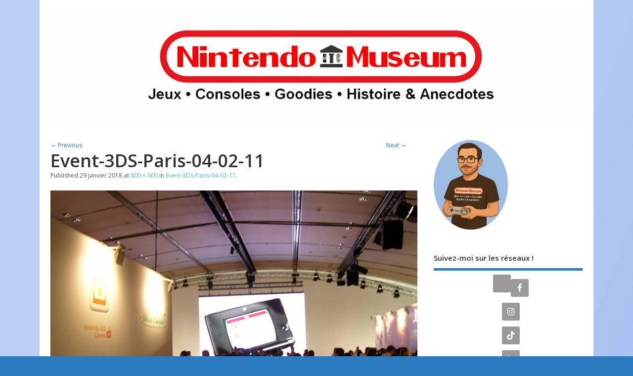

--- FILE ---
content_type: text/html; charset=UTF-8
request_url: https://nintendo-museum.fr/samsung-digital-camera-467/
body_size: 22871
content:
<!DOCTYPE html>
<!--[if lt IE 7 ]>	<html dir="ltr" lang="fr-FR" prefix="og: https://ogp.me/ns#" class="no-js ie6"> <![endif]-->
<!--[if IE 7 ]>		<html dir="ltr" lang="fr-FR" prefix="og: https://ogp.me/ns#" class="no-js ie7"> <![endif]-->
<!--[if IE 8 ]>		<html dir="ltr" lang="fr-FR" prefix="og: https://ogp.me/ns#" class="no-js ie8"> <![endif]-->
<!--[if IE 9 ]>		<html dir="ltr" lang="fr-FR" prefix="og: https://ogp.me/ns#" class="no-js ie9"> <![endif]-->
<!--[if (gt IE 9)|!(IE)]><!-->
<html dir="ltr" lang="fr-FR" prefix="og: https://ogp.me/ns#" class="no-js"> <!--<![endif]-->
<head>
<meta charset="UTF-8" />


<meta name="viewport" content="width=device-width,initial-scale=1,maximum-scale=1,user-scalable=yes">
<meta name="HandheldFriendly" content="true">

<link rel="pingback" href="https://nintendo-museum.fr/xmlrpc.php" />

<title>Event-3DS-Paris-04-02-11 | Nintendo Museum</title>

	<style>img:is([sizes="auto" i], [sizes^="auto," i]) { contain-intrinsic-size: 3000px 1500px }</style>
	
		<!-- All in One SEO 4.9.3 - aioseo.com -->
	<meta name="robots" content="max-snippet:-1, max-image-preview:large, max-video-preview:-1" />
	<meta name="author" content="Nevertrust"/>
	<meta name="google-site-verification" content="VuV9wDkxlDLGhXdGzJfhqgz8sD_B-NWegEcj4p-xu_E" />
	<link rel="canonical" href="https://nintendo-museum.fr/samsung-digital-camera-467/" />
	<meta name="generator" content="All in One SEO (AIOSEO) 4.9.3" />
		<meta property="og:locale" content="fr_FR" />
		<meta property="og:site_name" content="Nintendo Museum | Jeux, Consoles, Goodies, Histoire &amp; Anecdotes" />
		<meta property="og:type" content="article" />
		<meta property="og:title" content="Event-3DS-Paris-04-02-11 | Nintendo Museum" />
		<meta property="og:url" content="https://nintendo-museum.fr/samsung-digital-camera-467/" />
		<meta property="og:image" content="https://nintendo-museum.fr/wp-content/uploads/Logo-Nintendo-Museum-8.jpg" />
		<meta property="og:image:secure_url" content="https://nintendo-museum.fr/wp-content/uploads/Logo-Nintendo-Museum-8.jpg" />
		<meta property="og:image:width" content="1440" />
		<meta property="og:image:height" content="195" />
		<meta property="article:published_time" content="2018-01-29T21:33:42+00:00" />
		<meta property="article:modified_time" content="2018-01-29T21:34:08+00:00" />
		<meta property="article:publisher" content="https://www.facebook.com/museenintendo" />
		<meta name="twitter:card" content="summary" />
		<meta name="twitter:title" content="Event-3DS-Paris-04-02-11 | Nintendo Museum" />
		<meta name="twitter:image" content="https://nintendo-museum.fr/wp-content/uploads/Logo-Nintendo-Museum-8.jpg" />
		<script type="application/ld+json" class="aioseo-schema">
			{"@context":"https:\/\/schema.org","@graph":[{"@type":"BreadcrumbList","@id":"https:\/\/nintendo-museum.fr\/samsung-digital-camera-467\/#breadcrumblist","itemListElement":[{"@type":"ListItem","@id":"https:\/\/nintendo-museum.fr#listItem","position":1,"name":"Accueil","item":"https:\/\/nintendo-museum.fr","nextItem":{"@type":"ListItem","@id":"https:\/\/nintendo-museum.fr\/samsung-digital-camera-467\/#listItem","name":"Event-3DS-Paris-04-02-11"}},{"@type":"ListItem","@id":"https:\/\/nintendo-museum.fr\/samsung-digital-camera-467\/#listItem","position":2,"name":"Event-3DS-Paris-04-02-11","previousItem":{"@type":"ListItem","@id":"https:\/\/nintendo-museum.fr#listItem","name":"Accueil"}}]},{"@type":"ItemPage","@id":"https:\/\/nintendo-museum.fr\/samsung-digital-camera-467\/#itempage","url":"https:\/\/nintendo-museum.fr\/samsung-digital-camera-467\/","name":"Event-3DS-Paris-04-02-11 | Nintendo Museum","inLanguage":"fr-FR","isPartOf":{"@id":"https:\/\/nintendo-museum.fr\/#website"},"breadcrumb":{"@id":"https:\/\/nintendo-museum.fr\/samsung-digital-camera-467\/#breadcrumblist"},"author":{"@id":"https:\/\/nintendo-museum.fr\/author\/nevertrust\/#author"},"creator":{"@id":"https:\/\/nintendo-museum.fr\/author\/nevertrust\/#author"},"datePublished":"2018-01-29T22:33:42+02:00","dateModified":"2018-01-29T22:34:08+02:00"},{"@type":"Person","@id":"https:\/\/nintendo-museum.fr\/#person","name":"Nevertrust","image":{"@type":"ImageObject","@id":"https:\/\/nintendo-museum.fr\/samsung-digital-camera-467\/#personImage","url":"https:\/\/secure.gravatar.com\/avatar\/679de8a377bf4b7898f6ac9354f06df8631e19b8c3306293d359acac62e2aa37?s=96&d=retro&r=r","width":96,"height":96,"caption":"Nevertrust"}},{"@type":"Person","@id":"https:\/\/nintendo-museum.fr\/author\/nevertrust\/#author","url":"https:\/\/nintendo-museum.fr\/author\/nevertrust\/","name":"Nevertrust","image":{"@type":"ImageObject","@id":"https:\/\/nintendo-museum.fr\/samsung-digital-camera-467\/#authorImage","url":"https:\/\/secure.gravatar.com\/avatar\/679de8a377bf4b7898f6ac9354f06df8631e19b8c3306293d359acac62e2aa37?s=96&d=retro&r=r","width":96,"height":96,"caption":"Nevertrust"}},{"@type":"WebSite","@id":"https:\/\/nintendo-museum.fr\/#website","url":"https:\/\/nintendo-museum.fr\/","name":"Nintendo Museum","description":"Jeux, Consoles, Goodies, Histoire & Anecdotes","inLanguage":"fr-FR","publisher":{"@id":"https:\/\/nintendo-museum.fr\/#person"}}]}
		</script>
		<!-- All in One SEO -->


<!-- Social Warfare v4.5.6 https://warfareplugins.com - BEGINNING OF OUTPUT -->
<style>
	@font-face {
		font-family: "sw-icon-font";
		src:url("https://nintendo-museum.fr/wp-content/plugins/social-warfare/assets/fonts/sw-icon-font.eot?ver=4.5.6");
		src:url("https://nintendo-museum.fr/wp-content/plugins/social-warfare/assets/fonts/sw-icon-font.eot?ver=4.5.6#iefix") format("embedded-opentype"),
		url("https://nintendo-museum.fr/wp-content/plugins/social-warfare/assets/fonts/sw-icon-font.woff?ver=4.5.6") format("woff"),
		url("https://nintendo-museum.fr/wp-content/plugins/social-warfare/assets/fonts/sw-icon-font.ttf?ver=4.5.6") format("truetype"),
		url("https://nintendo-museum.fr/wp-content/plugins/social-warfare/assets/fonts/sw-icon-font.svg?ver=4.5.6#1445203416") format("svg");
		font-weight: normal;
		font-style: normal;
		font-display:block;
	}
</style>
<!-- Social Warfare v4.5.6 https://warfareplugins.com - END OF OUTPUT -->

<link rel='dns-prefetch' href='//maxcdn.bootstrapcdn.com' />
<link rel='dns-prefetch' href='//fonts.googleapis.com' />
<link rel="alternate" type="application/rss+xml" title="Nintendo Museum &raquo; Flux" href="https://nintendo-museum.fr/feed/" />
<link rel="alternate" type="application/rss+xml" title="Nintendo Museum &raquo; Flux des commentaires" href="https://nintendo-museum.fr/comments/feed/" />
<link rel="alternate" type="application/rss+xml" title="Nintendo Museum &raquo; Event-3DS-Paris-04-02-11 Flux des commentaires" href="https://nintendo-museum.fr/feed/?attachment_id=18208" />
		<!-- This site uses the Google Analytics by MonsterInsights plugin v9.11.1 - Using Analytics tracking - https://www.monsterinsights.com/ -->
							<script src="//www.googletagmanager.com/gtag/js?id=G-5034SDQV1N"  data-cfasync="false" data-wpfc-render="false" type="text/javascript" async></script>
			<script data-cfasync="false" data-wpfc-render="false" type="text/javascript">
				var mi_version = '9.11.1';
				var mi_track_user = true;
				var mi_no_track_reason = '';
								var MonsterInsightsDefaultLocations = {"page_location":"https:\/\/nintendo-museum.fr\/samsung-digital-camera-467\/"};
								if ( typeof MonsterInsightsPrivacyGuardFilter === 'function' ) {
					var MonsterInsightsLocations = (typeof MonsterInsightsExcludeQuery === 'object') ? MonsterInsightsPrivacyGuardFilter( MonsterInsightsExcludeQuery ) : MonsterInsightsPrivacyGuardFilter( MonsterInsightsDefaultLocations );
				} else {
					var MonsterInsightsLocations = (typeof MonsterInsightsExcludeQuery === 'object') ? MonsterInsightsExcludeQuery : MonsterInsightsDefaultLocations;
				}

								var disableStrs = [
										'ga-disable-G-5034SDQV1N',
									];

				/* Function to detect opted out users */
				function __gtagTrackerIsOptedOut() {
					for (var index = 0; index < disableStrs.length; index++) {
						if (document.cookie.indexOf(disableStrs[index] + '=true') > -1) {
							return true;
						}
					}

					return false;
				}

				/* Disable tracking if the opt-out cookie exists. */
				if (__gtagTrackerIsOptedOut()) {
					for (var index = 0; index < disableStrs.length; index++) {
						window[disableStrs[index]] = true;
					}
				}

				/* Opt-out function */
				function __gtagTrackerOptout() {
					for (var index = 0; index < disableStrs.length; index++) {
						document.cookie = disableStrs[index] + '=true; expires=Thu, 31 Dec 2099 23:59:59 UTC; path=/';
						window[disableStrs[index]] = true;
					}
				}

				if ('undefined' === typeof gaOptout) {
					function gaOptout() {
						__gtagTrackerOptout();
					}
				}
								window.dataLayer = window.dataLayer || [];

				window.MonsterInsightsDualTracker = {
					helpers: {},
					trackers: {},
				};
				if (mi_track_user) {
					function __gtagDataLayer() {
						dataLayer.push(arguments);
					}

					function __gtagTracker(type, name, parameters) {
						if (!parameters) {
							parameters = {};
						}

						if (parameters.send_to) {
							__gtagDataLayer.apply(null, arguments);
							return;
						}

						if (type === 'event') {
														parameters.send_to = monsterinsights_frontend.v4_id;
							var hookName = name;
							if (typeof parameters['event_category'] !== 'undefined') {
								hookName = parameters['event_category'] + ':' + name;
							}

							if (typeof MonsterInsightsDualTracker.trackers[hookName] !== 'undefined') {
								MonsterInsightsDualTracker.trackers[hookName](parameters);
							} else {
								__gtagDataLayer('event', name, parameters);
							}
							
						} else {
							__gtagDataLayer.apply(null, arguments);
						}
					}

					__gtagTracker('js', new Date());
					__gtagTracker('set', {
						'developer_id.dZGIzZG': true,
											});
					if ( MonsterInsightsLocations.page_location ) {
						__gtagTracker('set', MonsterInsightsLocations);
					}
										__gtagTracker('config', 'G-5034SDQV1N', {"forceSSL":"true","link_attribution":"true"} );
										window.gtag = __gtagTracker;										(function () {
						/* https://developers.google.com/analytics/devguides/collection/analyticsjs/ */
						/* ga and __gaTracker compatibility shim. */
						var noopfn = function () {
							return null;
						};
						var newtracker = function () {
							return new Tracker();
						};
						var Tracker = function () {
							return null;
						};
						var p = Tracker.prototype;
						p.get = noopfn;
						p.set = noopfn;
						p.send = function () {
							var args = Array.prototype.slice.call(arguments);
							args.unshift('send');
							__gaTracker.apply(null, args);
						};
						var __gaTracker = function () {
							var len = arguments.length;
							if (len === 0) {
								return;
							}
							var f = arguments[len - 1];
							if (typeof f !== 'object' || f === null || typeof f.hitCallback !== 'function') {
								if ('send' === arguments[0]) {
									var hitConverted, hitObject = false, action;
									if ('event' === arguments[1]) {
										if ('undefined' !== typeof arguments[3]) {
											hitObject = {
												'eventAction': arguments[3],
												'eventCategory': arguments[2],
												'eventLabel': arguments[4],
												'value': arguments[5] ? arguments[5] : 1,
											}
										}
									}
									if ('pageview' === arguments[1]) {
										if ('undefined' !== typeof arguments[2]) {
											hitObject = {
												'eventAction': 'page_view',
												'page_path': arguments[2],
											}
										}
									}
									if (typeof arguments[2] === 'object') {
										hitObject = arguments[2];
									}
									if (typeof arguments[5] === 'object') {
										Object.assign(hitObject, arguments[5]);
									}
									if ('undefined' !== typeof arguments[1].hitType) {
										hitObject = arguments[1];
										if ('pageview' === hitObject.hitType) {
											hitObject.eventAction = 'page_view';
										}
									}
									if (hitObject) {
										action = 'timing' === arguments[1].hitType ? 'timing_complete' : hitObject.eventAction;
										hitConverted = mapArgs(hitObject);
										__gtagTracker('event', action, hitConverted);
									}
								}
								return;
							}

							function mapArgs(args) {
								var arg, hit = {};
								var gaMap = {
									'eventCategory': 'event_category',
									'eventAction': 'event_action',
									'eventLabel': 'event_label',
									'eventValue': 'event_value',
									'nonInteraction': 'non_interaction',
									'timingCategory': 'event_category',
									'timingVar': 'name',
									'timingValue': 'value',
									'timingLabel': 'event_label',
									'page': 'page_path',
									'location': 'page_location',
									'title': 'page_title',
									'referrer' : 'page_referrer',
								};
								for (arg in args) {
																		if (!(!args.hasOwnProperty(arg) || !gaMap.hasOwnProperty(arg))) {
										hit[gaMap[arg]] = args[arg];
									} else {
										hit[arg] = args[arg];
									}
								}
								return hit;
							}

							try {
								f.hitCallback();
							} catch (ex) {
							}
						};
						__gaTracker.create = newtracker;
						__gaTracker.getByName = newtracker;
						__gaTracker.getAll = function () {
							return [];
						};
						__gaTracker.remove = noopfn;
						__gaTracker.loaded = true;
						window['__gaTracker'] = __gaTracker;
					})();
									} else {
										console.log("");
					(function () {
						function __gtagTracker() {
							return null;
						}

						window['__gtagTracker'] = __gtagTracker;
						window['gtag'] = __gtagTracker;
					})();
									}
			</script>
							<!-- / Google Analytics by MonsterInsights -->
		<script type="text/javascript">
/* <![CDATA[ */
window._wpemojiSettings = {"baseUrl":"https:\/\/s.w.org\/images\/core\/emoji\/16.0.1\/72x72\/","ext":".png","svgUrl":"https:\/\/s.w.org\/images\/core\/emoji\/16.0.1\/svg\/","svgExt":".svg","source":{"concatemoji":"https:\/\/nintendo-museum.fr\/wp-includes\/js\/wp-emoji-release.min.js?ver=c618ad74853fd289722eed9d9c41f614"}};
/*! This file is auto-generated */
!function(s,n){var o,i,e;function c(e){try{var t={supportTests:e,timestamp:(new Date).valueOf()};sessionStorage.setItem(o,JSON.stringify(t))}catch(e){}}function p(e,t,n){e.clearRect(0,0,e.canvas.width,e.canvas.height),e.fillText(t,0,0);var t=new Uint32Array(e.getImageData(0,0,e.canvas.width,e.canvas.height).data),a=(e.clearRect(0,0,e.canvas.width,e.canvas.height),e.fillText(n,0,0),new Uint32Array(e.getImageData(0,0,e.canvas.width,e.canvas.height).data));return t.every(function(e,t){return e===a[t]})}function u(e,t){e.clearRect(0,0,e.canvas.width,e.canvas.height),e.fillText(t,0,0);for(var n=e.getImageData(16,16,1,1),a=0;a<n.data.length;a++)if(0!==n.data[a])return!1;return!0}function f(e,t,n,a){switch(t){case"flag":return n(e,"\ud83c\udff3\ufe0f\u200d\u26a7\ufe0f","\ud83c\udff3\ufe0f\u200b\u26a7\ufe0f")?!1:!n(e,"\ud83c\udde8\ud83c\uddf6","\ud83c\udde8\u200b\ud83c\uddf6")&&!n(e,"\ud83c\udff4\udb40\udc67\udb40\udc62\udb40\udc65\udb40\udc6e\udb40\udc67\udb40\udc7f","\ud83c\udff4\u200b\udb40\udc67\u200b\udb40\udc62\u200b\udb40\udc65\u200b\udb40\udc6e\u200b\udb40\udc67\u200b\udb40\udc7f");case"emoji":return!a(e,"\ud83e\udedf")}return!1}function g(e,t,n,a){var r="undefined"!=typeof WorkerGlobalScope&&self instanceof WorkerGlobalScope?new OffscreenCanvas(300,150):s.createElement("canvas"),o=r.getContext("2d",{willReadFrequently:!0}),i=(o.textBaseline="top",o.font="600 32px Arial",{});return e.forEach(function(e){i[e]=t(o,e,n,a)}),i}function t(e){var t=s.createElement("script");t.src=e,t.defer=!0,s.head.appendChild(t)}"undefined"!=typeof Promise&&(o="wpEmojiSettingsSupports",i=["flag","emoji"],n.supports={everything:!0,everythingExceptFlag:!0},e=new Promise(function(e){s.addEventListener("DOMContentLoaded",e,{once:!0})}),new Promise(function(t){var n=function(){try{var e=JSON.parse(sessionStorage.getItem(o));if("object"==typeof e&&"number"==typeof e.timestamp&&(new Date).valueOf()<e.timestamp+604800&&"object"==typeof e.supportTests)return e.supportTests}catch(e){}return null}();if(!n){if("undefined"!=typeof Worker&&"undefined"!=typeof OffscreenCanvas&&"undefined"!=typeof URL&&URL.createObjectURL&&"undefined"!=typeof Blob)try{var e="postMessage("+g.toString()+"("+[JSON.stringify(i),f.toString(),p.toString(),u.toString()].join(",")+"));",a=new Blob([e],{type:"text/javascript"}),r=new Worker(URL.createObjectURL(a),{name:"wpTestEmojiSupports"});return void(r.onmessage=function(e){c(n=e.data),r.terminate(),t(n)})}catch(e){}c(n=g(i,f,p,u))}t(n)}).then(function(e){for(var t in e)n.supports[t]=e[t],n.supports.everything=n.supports.everything&&n.supports[t],"flag"!==t&&(n.supports.everythingExceptFlag=n.supports.everythingExceptFlag&&n.supports[t]);n.supports.everythingExceptFlag=n.supports.everythingExceptFlag&&!n.supports.flag,n.DOMReady=!1,n.readyCallback=function(){n.DOMReady=!0}}).then(function(){return e}).then(function(){var e;n.supports.everything||(n.readyCallback(),(e=n.source||{}).concatemoji?t(e.concatemoji):e.wpemoji&&e.twemoji&&(t(e.twemoji),t(e.wpemoji)))}))}((window,document),window._wpemojiSettings);
/* ]]> */
</script>
<link rel='stylesheet' id='social-warfare-block-css-css' href='https://nintendo-museum.fr/wp-content/plugins/social-warfare/assets/js/post-editor/dist/blocks.style.build.css?ver=c618ad74853fd289722eed9d9c41f614' type='text/css' media='all' />
<style id='wp-emoji-styles-inline-css' type='text/css'>

	img.wp-smiley, img.emoji {
		display: inline !important;
		border: none !important;
		box-shadow: none !important;
		height: 1em !important;
		width: 1em !important;
		margin: 0 0.07em !important;
		vertical-align: -0.1em !important;
		background: none !important;
		padding: 0 !important;
	}
</style>
<link rel='stylesheet' id='wp-block-library-css' href='https://nintendo-museum.fr/wp-includes/css/dist/block-library/style.min.css?ver=c618ad74853fd289722eed9d9c41f614' type='text/css' media='all' />
<style id='classic-theme-styles-inline-css' type='text/css'>
/*! This file is auto-generated */
.wp-block-button__link{color:#fff;background-color:#32373c;border-radius:9999px;box-shadow:none;text-decoration:none;padding:calc(.667em + 2px) calc(1.333em + 2px);font-size:1.125em}.wp-block-file__button{background:#32373c;color:#fff;text-decoration:none}
</style>
<link rel='stylesheet' id='aioseo/css/src/vue/standalone/blocks/table-of-contents/global.scss-css' href='https://nintendo-museum.fr/wp-content/plugins/all-in-one-seo-pack/dist/Lite/assets/css/table-of-contents/global.e90f6d47.css?ver=4.9.3' type='text/css' media='all' />
<style id='global-styles-inline-css' type='text/css'>
:root{--wp--preset--aspect-ratio--square: 1;--wp--preset--aspect-ratio--4-3: 4/3;--wp--preset--aspect-ratio--3-4: 3/4;--wp--preset--aspect-ratio--3-2: 3/2;--wp--preset--aspect-ratio--2-3: 2/3;--wp--preset--aspect-ratio--16-9: 16/9;--wp--preset--aspect-ratio--9-16: 9/16;--wp--preset--color--black: #000000;--wp--preset--color--cyan-bluish-gray: #abb8c3;--wp--preset--color--white: #ffffff;--wp--preset--color--pale-pink: #f78da7;--wp--preset--color--vivid-red: #cf2e2e;--wp--preset--color--luminous-vivid-orange: #ff6900;--wp--preset--color--luminous-vivid-amber: #fcb900;--wp--preset--color--light-green-cyan: #7bdcb5;--wp--preset--color--vivid-green-cyan: #00d084;--wp--preset--color--pale-cyan-blue: #8ed1fc;--wp--preset--color--vivid-cyan-blue: #0693e3;--wp--preset--color--vivid-purple: #9b51e0;--wp--preset--gradient--vivid-cyan-blue-to-vivid-purple: linear-gradient(135deg,rgba(6,147,227,1) 0%,rgb(155,81,224) 100%);--wp--preset--gradient--light-green-cyan-to-vivid-green-cyan: linear-gradient(135deg,rgb(122,220,180) 0%,rgb(0,208,130) 100%);--wp--preset--gradient--luminous-vivid-amber-to-luminous-vivid-orange: linear-gradient(135deg,rgba(252,185,0,1) 0%,rgba(255,105,0,1) 100%);--wp--preset--gradient--luminous-vivid-orange-to-vivid-red: linear-gradient(135deg,rgba(255,105,0,1) 0%,rgb(207,46,46) 100%);--wp--preset--gradient--very-light-gray-to-cyan-bluish-gray: linear-gradient(135deg,rgb(238,238,238) 0%,rgb(169,184,195) 100%);--wp--preset--gradient--cool-to-warm-spectrum: linear-gradient(135deg,rgb(74,234,220) 0%,rgb(151,120,209) 20%,rgb(207,42,186) 40%,rgb(238,44,130) 60%,rgb(251,105,98) 80%,rgb(254,248,76) 100%);--wp--preset--gradient--blush-light-purple: linear-gradient(135deg,rgb(255,206,236) 0%,rgb(152,150,240) 100%);--wp--preset--gradient--blush-bordeaux: linear-gradient(135deg,rgb(254,205,165) 0%,rgb(254,45,45) 50%,rgb(107,0,62) 100%);--wp--preset--gradient--luminous-dusk: linear-gradient(135deg,rgb(255,203,112) 0%,rgb(199,81,192) 50%,rgb(65,88,208) 100%);--wp--preset--gradient--pale-ocean: linear-gradient(135deg,rgb(255,245,203) 0%,rgb(182,227,212) 50%,rgb(51,167,181) 100%);--wp--preset--gradient--electric-grass: linear-gradient(135deg,rgb(202,248,128) 0%,rgb(113,206,126) 100%);--wp--preset--gradient--midnight: linear-gradient(135deg,rgb(2,3,129) 0%,rgb(40,116,252) 100%);--wp--preset--font-size--small: 13px;--wp--preset--font-size--medium: 20px;--wp--preset--font-size--large: 36px;--wp--preset--font-size--x-large: 42px;--wp--preset--spacing--20: 0.44rem;--wp--preset--spacing--30: 0.67rem;--wp--preset--spacing--40: 1rem;--wp--preset--spacing--50: 1.5rem;--wp--preset--spacing--60: 2.25rem;--wp--preset--spacing--70: 3.38rem;--wp--preset--spacing--80: 5.06rem;--wp--preset--shadow--natural: 6px 6px 9px rgba(0, 0, 0, 0.2);--wp--preset--shadow--deep: 12px 12px 50px rgba(0, 0, 0, 0.4);--wp--preset--shadow--sharp: 6px 6px 0px rgba(0, 0, 0, 0.2);--wp--preset--shadow--outlined: 6px 6px 0px -3px rgba(255, 255, 255, 1), 6px 6px rgba(0, 0, 0, 1);--wp--preset--shadow--crisp: 6px 6px 0px rgba(0, 0, 0, 1);}:where(.is-layout-flex){gap: 0.5em;}:where(.is-layout-grid){gap: 0.5em;}body .is-layout-flex{display: flex;}.is-layout-flex{flex-wrap: wrap;align-items: center;}.is-layout-flex > :is(*, div){margin: 0;}body .is-layout-grid{display: grid;}.is-layout-grid > :is(*, div){margin: 0;}:where(.wp-block-columns.is-layout-flex){gap: 2em;}:where(.wp-block-columns.is-layout-grid){gap: 2em;}:where(.wp-block-post-template.is-layout-flex){gap: 1.25em;}:where(.wp-block-post-template.is-layout-grid){gap: 1.25em;}.has-black-color{color: var(--wp--preset--color--black) !important;}.has-cyan-bluish-gray-color{color: var(--wp--preset--color--cyan-bluish-gray) !important;}.has-white-color{color: var(--wp--preset--color--white) !important;}.has-pale-pink-color{color: var(--wp--preset--color--pale-pink) !important;}.has-vivid-red-color{color: var(--wp--preset--color--vivid-red) !important;}.has-luminous-vivid-orange-color{color: var(--wp--preset--color--luminous-vivid-orange) !important;}.has-luminous-vivid-amber-color{color: var(--wp--preset--color--luminous-vivid-amber) !important;}.has-light-green-cyan-color{color: var(--wp--preset--color--light-green-cyan) !important;}.has-vivid-green-cyan-color{color: var(--wp--preset--color--vivid-green-cyan) !important;}.has-pale-cyan-blue-color{color: var(--wp--preset--color--pale-cyan-blue) !important;}.has-vivid-cyan-blue-color{color: var(--wp--preset--color--vivid-cyan-blue) !important;}.has-vivid-purple-color{color: var(--wp--preset--color--vivid-purple) !important;}.has-black-background-color{background-color: var(--wp--preset--color--black) !important;}.has-cyan-bluish-gray-background-color{background-color: var(--wp--preset--color--cyan-bluish-gray) !important;}.has-white-background-color{background-color: var(--wp--preset--color--white) !important;}.has-pale-pink-background-color{background-color: var(--wp--preset--color--pale-pink) !important;}.has-vivid-red-background-color{background-color: var(--wp--preset--color--vivid-red) !important;}.has-luminous-vivid-orange-background-color{background-color: var(--wp--preset--color--luminous-vivid-orange) !important;}.has-luminous-vivid-amber-background-color{background-color: var(--wp--preset--color--luminous-vivid-amber) !important;}.has-light-green-cyan-background-color{background-color: var(--wp--preset--color--light-green-cyan) !important;}.has-vivid-green-cyan-background-color{background-color: var(--wp--preset--color--vivid-green-cyan) !important;}.has-pale-cyan-blue-background-color{background-color: var(--wp--preset--color--pale-cyan-blue) !important;}.has-vivid-cyan-blue-background-color{background-color: var(--wp--preset--color--vivid-cyan-blue) !important;}.has-vivid-purple-background-color{background-color: var(--wp--preset--color--vivid-purple) !important;}.has-black-border-color{border-color: var(--wp--preset--color--black) !important;}.has-cyan-bluish-gray-border-color{border-color: var(--wp--preset--color--cyan-bluish-gray) !important;}.has-white-border-color{border-color: var(--wp--preset--color--white) !important;}.has-pale-pink-border-color{border-color: var(--wp--preset--color--pale-pink) !important;}.has-vivid-red-border-color{border-color: var(--wp--preset--color--vivid-red) !important;}.has-luminous-vivid-orange-border-color{border-color: var(--wp--preset--color--luminous-vivid-orange) !important;}.has-luminous-vivid-amber-border-color{border-color: var(--wp--preset--color--luminous-vivid-amber) !important;}.has-light-green-cyan-border-color{border-color: var(--wp--preset--color--light-green-cyan) !important;}.has-vivid-green-cyan-border-color{border-color: var(--wp--preset--color--vivid-green-cyan) !important;}.has-pale-cyan-blue-border-color{border-color: var(--wp--preset--color--pale-cyan-blue) !important;}.has-vivid-cyan-blue-border-color{border-color: var(--wp--preset--color--vivid-cyan-blue) !important;}.has-vivid-purple-border-color{border-color: var(--wp--preset--color--vivid-purple) !important;}.has-vivid-cyan-blue-to-vivid-purple-gradient-background{background: var(--wp--preset--gradient--vivid-cyan-blue-to-vivid-purple) !important;}.has-light-green-cyan-to-vivid-green-cyan-gradient-background{background: var(--wp--preset--gradient--light-green-cyan-to-vivid-green-cyan) !important;}.has-luminous-vivid-amber-to-luminous-vivid-orange-gradient-background{background: var(--wp--preset--gradient--luminous-vivid-amber-to-luminous-vivid-orange) !important;}.has-luminous-vivid-orange-to-vivid-red-gradient-background{background: var(--wp--preset--gradient--luminous-vivid-orange-to-vivid-red) !important;}.has-very-light-gray-to-cyan-bluish-gray-gradient-background{background: var(--wp--preset--gradient--very-light-gray-to-cyan-bluish-gray) !important;}.has-cool-to-warm-spectrum-gradient-background{background: var(--wp--preset--gradient--cool-to-warm-spectrum) !important;}.has-blush-light-purple-gradient-background{background: var(--wp--preset--gradient--blush-light-purple) !important;}.has-blush-bordeaux-gradient-background{background: var(--wp--preset--gradient--blush-bordeaux) !important;}.has-luminous-dusk-gradient-background{background: var(--wp--preset--gradient--luminous-dusk) !important;}.has-pale-ocean-gradient-background{background: var(--wp--preset--gradient--pale-ocean) !important;}.has-electric-grass-gradient-background{background: var(--wp--preset--gradient--electric-grass) !important;}.has-midnight-gradient-background{background: var(--wp--preset--gradient--midnight) !important;}.has-small-font-size{font-size: var(--wp--preset--font-size--small) !important;}.has-medium-font-size{font-size: var(--wp--preset--font-size--medium) !important;}.has-large-font-size{font-size: var(--wp--preset--font-size--large) !important;}.has-x-large-font-size{font-size: var(--wp--preset--font-size--x-large) !important;}
:where(.wp-block-post-template.is-layout-flex){gap: 1.25em;}:where(.wp-block-post-template.is-layout-grid){gap: 1.25em;}
:where(.wp-block-columns.is-layout-flex){gap: 2em;}:where(.wp-block-columns.is-layout-grid){gap: 2em;}
:root :where(.wp-block-pullquote){font-size: 1.5em;line-height: 1.6;}
</style>
<link rel='stylesheet' id='contact-form-7-css' href='https://nintendo-museum.fr/wp-content/plugins/contact-form-7/includes/css/styles.css?ver=6.1.4' type='text/css' media='all' />
<link rel='stylesheet' id='mgl-css-css' href='https://nintendo-museum.fr/wp-content/plugins/meow-gallery/app/style.min.css?ver=1767645422' type='text/css' media='all' />
<link rel='stylesheet' id='cff-css' href='https://nintendo-museum.fr/wp-content/plugins/custom-facebook-feed/assets/css/cff-style.min.css?ver=4.3.4' type='text/css' media='all' />
<link rel='stylesheet' id='sb-font-awesome-css' href='https://maxcdn.bootstrapcdn.com/font-awesome/4.7.0/css/font-awesome.min.css?ver=c618ad74853fd289722eed9d9c41f614' type='text/css' media='all' />
<link rel='stylesheet' id='social_warfare-css' href='https://nintendo-museum.fr/wp-content/plugins/social-warfare/assets/css/style.min.css?ver=4.5.6' type='text/css' media='all' />
<link rel='stylesheet' id='default_gwf-css' href='//fonts.googleapis.com/css?family=Open+Sans%3A400%2C400italic%2C600%2C600italic%2C700%2C700italic%2C300%2C300italic&#038;ver=c618ad74853fd289722eed9d9c41f614' type='text/css' media='all' />
<link rel='stylesheet' id='parent-style-css' href='https://nintendo-museum.fr/wp-content/themes/mesocolumn/style.css?ver=1.6.5.1' type='text/css' media='all' />
<link rel='stylesheet' id='style-responsive-css' href='https://nintendo-museum.fr/wp-content/themes/mesocolumn/responsive.css?ver=1.6.5.1' type='text/css' media='all' />
<link rel='stylesheet' id='superfish-css' href='https://nintendo-museum.fr/wp-content/themes/mesocolumn/lib/scripts/superfish-menu/css/superfish.css?ver=1.6.5.1' type='text/css' media='all' />
<link rel='stylesheet' id='font-awesome-cdn-css' href='https://nintendo-museum.fr/wp-content/themes/mesocolumn/lib/scripts/font-awesome/css/font-awesome.css?ver=1.6.5.1' type='text/css' media='all' />
<link rel='stylesheet' id='arpw-style-css' href='https://nintendo-museum.fr/wp-content/plugins/advanced-random-posts-widget/assets/css/arpw-frontend.css?ver=c618ad74853fd289722eed9d9c41f614' type='text/css' media='all' />
<link rel='stylesheet' id='simple-social-icons-font-css' href='https://nintendo-museum.fr/wp-content/plugins/simple-social-icons/css/style.css?ver=4.0.0' type='text/css' media='all' />
<link rel='stylesheet' id='slb_core-css' href='https://nintendo-museum.fr/wp-content/plugins/simple-lightbox/client/css/app.css?ver=2.9.4' type='text/css' media='all' />
<link rel='stylesheet' id='mm-compiled-options-mobmenu-css' href='https://nintendo-museum.fr/wp-content/uploads/dynamic-mobmenu.css?ver=2.8.8-588' type='text/css' media='all' />
<link rel='stylesheet' id='mm-google-webfont-dosis-css' href='//fonts.googleapis.com/css?family=Dosis%3Ainherit%2C400&#038;subset=latin%2Clatin-ext&#038;ver=c618ad74853fd289722eed9d9c41f614' type='text/css' media='all' />
<link rel='stylesheet' id='cssmobmenu-icons-css' href='https://nintendo-museum.fr/wp-content/plugins/mobile-menu/includes/css/mobmenu-icons.css?ver=c618ad74853fd289722eed9d9c41f614' type='text/css' media='all' />
<link rel='stylesheet' id='cssmobmenu-css' href='https://nintendo-museum.fr/wp-content/plugins/mobile-menu/includes/css/mobmenu.css?ver=2.8.8' type='text/css' media='all' />
<script type="text/javascript" async src="https://nintendo-museum.fr/wp-content/plugins/burst-statistics/assets/js/timeme/timeme.min.js?ver=1767304912" id="burst-timeme-js"></script>
<script type="text/javascript" async src="https://nintendo-museum.fr/wp-content/uploads/burst/js/burst.min.js?ver=1769284904" id="burst-js"></script>
<script type="text/javascript" src="https://nintendo-museum.fr/wp-content/plugins/google-analytics-for-wordpress/assets/js/frontend-gtag.min.js?ver=9.11.1" id="monsterinsights-frontend-script-js" async="async" data-wp-strategy="async"></script>
<script data-cfasync="false" data-wpfc-render="false" type="text/javascript" id='monsterinsights-frontend-script-js-extra'>/* <![CDATA[ */
var monsterinsights_frontend = {"js_events_tracking":"true","download_extensions":"doc,pdf,ppt,zip,xls,docx,pptx,xlsx","inbound_paths":"[{\"path\":\"\\\/go\\\/\",\"label\":\"affiliate\"},{\"path\":\"\\\/recommend\\\/\",\"label\":\"affiliate\"}]","home_url":"https:\/\/nintendo-museum.fr","hash_tracking":"false","v4_id":"G-5034SDQV1N"};/* ]]> */
</script>
<script type="text/javascript" src="https://nintendo-museum.fr/wp-includes/js/jquery/jquery.min.js?ver=3.7.1" id="jquery-core-js"></script>
<script type="text/javascript" src="https://nintendo-museum.fr/wp-includes/js/jquery/jquery-migrate.min.js?ver=3.4.1" id="jquery-migrate-js"></script>
<script type="text/javascript" src="https://nintendo-museum.fr/wp-content/plugins/mobile-menu/includes/js/mobmenu.js?ver=2.8.8" id="mobmenujs-js"></script>
<link rel="https://api.w.org/" href="https://nintendo-museum.fr/wp-json/" /><link rel="alternate" title="JSON" type="application/json" href="https://nintendo-museum.fr/wp-json/wp/v2/media/18208" /><link rel="EditURI" type="application/rsd+xml" title="RSD" href="https://nintendo-museum.fr/xmlrpc.php?rsd" />

<link rel='shortlink' href='https://nintendo-museum.fr/?p=18208' />
<link rel="alternate" title="oEmbed (JSON)" type="application/json+oembed" href="https://nintendo-museum.fr/wp-json/oembed/1.0/embed?url=https%3A%2F%2Fnintendo-museum.fr%2Fsamsung-digital-camera-467%2F" />
<link rel="alternate" title="oEmbed (XML)" type="text/xml+oembed" href="https://nintendo-museum.fr/wp-json/oembed/1.0/embed?url=https%3A%2F%2Fnintendo-museum.fr%2Fsamsung-digital-camera-467%2F&#038;format=xml" />
<style type="text/css" media="all">
</style>
<style type="text/css" media="all">
</style>
<link rel="icon" href="https://nintendo-museum.fr/wp-content/uploads/cropped-Musee3.png" type="images/x-icon" /><style type="text/css" id="custom-background-css">
body.custom-background { background-color: #2d7bbf; background-image: url("https://nintendo-museum.fr/wp-content/uploads/Fond-bleu-5.jpg"); background-position: left top; background-size: auto; background-repeat: repeat; background-attachment: scroll; }
</style>
	<link rel="icon" href="https://nintendo-museum.fr/wp-content/uploads/cropped-Musee3-32x32.png" sizes="32x32" />
<link rel="icon" href="https://nintendo-museum.fr/wp-content/uploads/cropped-Musee3-192x192.png" sizes="192x192" />
<link rel="apple-touch-icon" href="https://nintendo-museum.fr/wp-content/uploads/cropped-Musee3-180x180.png" />
<meta name="msapplication-TileImage" content="https://nintendo-museum.fr/wp-content/uploads/cropped-Musee3-270x270.png" />
<style type="text/css" media="all">
.container-wrap, footer .ftop {float: left;margin: 0;padding: 2% 2% 0 2%;width: 96%;background-color:white;}
#header {background:white;}footer.footer-bottom {background:transparent none !important;}.fbottom {background-color: #52C0D4;color:#fff !important;width: 96%;margin: 0;padding: 0.6em 2% !important;}#siteinfo {margin:0 0 0 1.6em;}@media only screen and (min-width:300px) and (max-width:770px){.container-wrap, #custom footer .ftop {float: left;margin: 0;padding: 2% !important;width: 96% !important;background-color:white;}#custom-img-header {margin:0 0 2em;}}
body {font-family: 'Open Sans', sans-serif;font-weight: 400;}
#siteinfo div,h1,h2,h3,h4,h5,h6,.header-title,#main-navigation, #featured #featured-title, #cf .tinput, #wp-calendar caption,.flex-caption h1,#portfolio-filter li,.nivo-caption a.read-more,.form-submit #submit,.fbottom,ol.commentlist li div.comment-post-meta, .home-post span.post-category a,ul.tabbernav li a {font-family: 'Open Sans', sans-serif;font-weight:600;}
#main-navigation, .sf-menu li a {font-family: 'Open Sans', sans-serif;font-weight: 600;}
#top-navigation {background-color: #2d7bbf;}#top-navigation .sf-menu li a:hover,#top-navigation .sf-menu li:hover,#top-navigation .sf-menu ul {background-color: #1361a5;}#top-navigation .sf-menu ul li a:hover {background-color: #00488c;background-image: none;}#mobile-nav .mobile-open a {background: #2d7bbf none;}#mobile-nav ul li a {background: #1361a5 none;}#mobile-nav ul li a:hover {background:#00488c none;}#custom #right-sidebar ul.tabbernav { background: #2d7bbf !important; }
h2.header-title { background: #2d7bbf; }
#right-sidebar ul.tabbernav li.tabberactive a,#right-sidebar ul.tabbernav li.tabberactive a:hover { color:#fff !important; background-color: #00488c !important; }
#right-sidebar ul.tabbernav li a:hover, #custom h2.inblog {color: #FFF !important;background-color: #1361a5 !important;}
#breadcrumbs a {color:#2d7bbf;}
#breadcrumbs a:hover {color:#00488c;}
#content .item-title a,h2.post-title a, h1.post-title a, article.post .post-meta a:hover, #custom .product-with-desc ul.products li h1.post-title a:hover, #custom .twitterbox span a, #custom h3.widget-title a, #custom .ftop div.textwidget a, #custom .ftop a:hover, #custom .ftop .widget_my_theme_twitter_widget a, #content .activity-header a, #content .activity-inner a, #content .item-list-tabs a {
color: #2d7bbf !important;}
#custom #post-entry h1.post-title a:hover,#custom #post-entry h2.post-title a:hover {color: #222;}
#woo-container p.price,.wp-pagenavi a, #woo-container span.price, #custom ul.product_list_widget li span.amount,span.pricebox, #custom .product-with-desc ul.products li .post-product-right span.price, .js_widget_product_price,#jigo-single-product p.price   {background-color: #5aa8ec; color:#fff;}
.wp-pagenavi .current, .wp-pagenavi a:hover{background: none repeat scroll 0 0 #1361a5;}
#post-navigator .wp-pagenavi a,#post-navigator .wp-pagenavi a:hover {background: none repeat scroll 0 0 #002e72;}
#post-navigator .wp-pagenavi .current {background: none repeat scroll 0 0 #00003f;}
#content a.activity-time-since {color: #888 !important;}
#content .item-list-tabs span  {background-color: #4694d8 !important;}
#custom .widget a:hover, #custom h3.widget-title a:hover, #custom .ftop div.textwidget a:hover, #custom .ftop a:hover, #custom .ftop .widget_my_theme_twitter_widget a:hover {color: #00488c !important;}
#custom h3.widget-title {border-bottom: 5px solid #2d7bbf;}
#right-sidebar .search-form .search-submit,#searchform input[type="submit"], #searchform input[type="button"],#custom .bp-searchform #search-submit {background-color: #2d7bbf;border:1px solid #2d7bbf;}
#post-entry .post-content a, #author-bio a, #post-related a, #commentpost .fn a, ol.pinglist a, #post-navigator-single a,#commentpost #rssfeed a, #commentpost .comment_text a, #commentpost p a, .product_meta a, a.show_review_form, #custom .twitterbox li a  {color: #2d7bbf;}
.pagination-links a.page-numbers, #custom #woo-container nav.woocommerce-pagination a.page-numbers {background-color: #2d7bbf;color:#fff !important;}
.pagination-links .page-numbers, #custom #woo-container nav.woocommerce-pagination span.page-numbers.current {background-color: #00488c;color:#fff !important;}
#custom footer.footer-bottom, #custom footer.footer-bottom .fbottom {background-color:#2d7bbf;color:#fff !important;}
@media only screen and (min-width:768px) {
#post-entry article.post-style-magazine {width:48%;float:left;height:475px;}
#post-entry article.feat-thumbnail.post-style-magazine {height:325px;}
#post-entry article.post-style-magazine.alt-post {margin-right:4%;}
#post-entry article.post-style-magazine .post-right {margin:0;}
#post-entry article.post-style-magazine .post-right h2,
#post-entry article.post-style-magazine .post-right .post-meta,
#post-entry article.post-style-magazine .post-right .post-content {float:none;width:auto;}
#post-entry article.post-style-magazine.feat-thumbnail div.post-thumb {margin: 0 15px 8px 0;}
#post-entry article.post-style-magazine:last-of-type {border-bottom:1px solid #ddd;}
#post-entry article.post-style-magazine.feat-medium div.post-thumb,#post-entry article.post-style-magazine.feat-large div.post-thumb {width:100%;max-height:200px;float:left;margin:0 0 12px;}
#post-entry article.post-style-magazine.feat-medium div.post-thumb img,#post-entry article.post-style-magazine.feat-large div.post-thumb img {width:100%;height:auto;}
}
#custom #siteinfo a {color: #2d7bbf !important;text-decoration: none;}
#custom #siteinfo p#site-description {color: #2d7bbf !important;text-decoration: none;}
#post-entry div.post-thumb.size-thumbnail {float:left;width:150px;}
#post-entry article .post-right {margin:0 0 0 170px;}
</style>

</head>

<body class="attachment wp-singular attachment-template-default single single-attachment postid-18208 attachmentid-18208 attachment-jpeg custom-background wp-theme-mesocolumn chrome mob-menu-slideout-over" id="custom" data-burst_id="18208" data-burst_type="attachment">

<div class="product-with-desc secbody">

<div id="wrapper">

<div id="wrapper-main">

<div id="bodywrap" class="innerwrap">

<div id="bodycontent">

<div id="container">

<nav class="top-nav iegradient effect-1" id="top-navigation">
<div class="innerwrap">
</div>
</nav>
<!-- HEADER START -->
<header class="iegradient yes_head" id="header">
<div class="header-inner">
<div class="innerwrap">
<div id="siteinfo">
<a href="https://nintendo-museum.fr/" title="Nintendo Museum"><img src="https://nintendo-museum.fr/wp-content/uploads/Logo-Nintendo-Museum-V2-4K-scaled.png" alt="Nintendo Museum" /></a>
<span class="header-seo-span">
<div ><a href="https://nintendo-museum.fr/" title="Nintendo Museum" rel="home">Nintendo Museum</a></div ><p id="site-description">Jeux, Consoles, Goodies, Histoire &amp; Anecdotes</p>
</span>
</div>
<!-- SITEINFO END -->
</div>
</div>
</header>
<!-- HEADER END -->
<div class="container-wrap">

<!-- NAVIGATION START -->
<nav class="main-nav iegradient" id="main-navigation">
</nav>
<!-- NAVIGATION END -->

<!-- CONTENT START -->
<div class="content">
<div class="content-inner">


<!-- POST ENTRY START -->
<div id="post-entry">
<div class="post-entry-inner">


<div class="post-nav-archive post-nav-image" id="post-navigator-single">
<div class="alignleft"><a href='https://nintendo-museum.fr/samsung-digital-camera-466/'>&larr; Previous</a></div>
<div class="alignright"><a href='https://nintendo-museum.fr/catalogue-de-presentation-new-nintendo-3ds/'>Next &rarr;</a></div>
</div>


<!-- POST START -->
<article class="post-single image-attachment post-18208 attachment type-attachment status-inherit hentry has_no_thumb" id="post-18208">

<div class="post-top">
<h1 class="post-title entry-title">Event-3DS-Paris-04-02-11</h1>

<span class="meta-prep meta-prep-entry-date">Published </span> <span class="entry-date"><time class="entry-date" datetime="2018-01-29T22:33:42+02:00">29 janvier 2018</time></span> at <a href="https://nintendo-museum.fr/wp-content/uploads/Event-3DS-Paris-04-02-11-6.jpg" title="Link to full-size image">800 &times; 600</a> in <a href="https://nintendo-museum.fr/samsung-digital-camera-467/" title="Return to Event-3DS-Paris-04-02-11" rel="gallery">Event-3DS-Paris-04-02-11</a>.		  

</div>

<div class="post-content entry-content">

								<a href="https://nintendo-museum.fr/catalogue-de-presentation-new-nintendo-3ds/" title="Event-3DS-Paris-04-02-11" rel="attachment"><img width="800" height="600" src="https://nintendo-museum.fr/wp-content/uploads/Event-3DS-Paris-04-02-11-6.jpg" class="attachment-960x960 size-960x960" alt="" decoding="async" fetchpriority="high" srcset="https://nintendo-museum.fr/wp-content/uploads/Event-3DS-Paris-04-02-11-6.jpg 800w, https://nintendo-museum.fr/wp-content/uploads/Event-3DS-Paris-04-02-11-6-350x263.jpg 350w, https://nintendo-museum.fr/wp-content/uploads/Event-3DS-Paris-04-02-11-6-640x480.jpg 640w" sizes="(max-width: 800px) 100vw, 800px" /></a>

								



</div>

</article>
<!-- POST END -->




<div id="commentpost">

<h4 id="comments"><span>Pas encore de commentaire</span></h4>





	<div id="respond" class="comment-respond">
		<h3 id="reply-title" class="comment-reply-title">Laisser un commentaire <small><a rel="nofollow" id="cancel-comment-reply-link" href="/samsung-digital-camera-467/#respond" style="display:none;">Annuler la réponse</a></small></h3><form action="https://nintendo-museum.fr/wp-comments-post.php" method="post" id="commentform" class="comment-form"><p class="comment-notes"><span id="email-notes">Votre adresse e-mail ne sera pas publiée.</span> <span class="required-field-message">Les champs obligatoires sont indiqués avec <span class="required">*</span></span></p><p class="comment-form-comment"><textarea id="comment" name="comment" cols="45" rows="8" aria-required="true"></textarea></p><p class="comment-form-author"><label for="author">Nom</label> <input id="author" name="author" type="text" value="" size="30" maxlength="245" autocomplete="name" /></p>
<p class="comment-form-email"><label for="email">E-mail</label> <input id="email" name="email" type="text" value="" size="30" maxlength="100" aria-describedby="email-notes" autocomplete="email" /></p>
<p class="comment-form-url"><label for="url">Site web</label> <input id="url" name="url" type="text" value="" size="30" maxlength="200" autocomplete="url" /></p>
<p class="form-submit"><input name="submit" type="submit" id="submit" class="submit" value="Laisser un commentaire" /> <input type='hidden' name='comment_post_ID' value='18208' id='comment_post_ID' />
<input type='hidden' name='comment_parent' id='comment_parent' value='0' />
</p><p style="display: none;"><input type="hidden" id="akismet_comment_nonce" name="akismet_comment_nonce" value="b98ec3a9f6" /></p><p style="display: none !important;" class="akismet-fields-container" data-prefix="ak_"><label>&#916;<textarea name="ak_hp_textarea" cols="45" rows="8" maxlength="100"></textarea></label><input type="hidden" id="ak_js_1" name="ak_js" value="165"/><script>document.getElementById( "ak_js_1" ).setAttribute( "value", ( new Date() ).getTime() );</script></p></form>	</div><!-- #respond -->
	<p class="akismet_comment_form_privacy_notice">Ce site utilise Akismet pour réduire les indésirables. <a href="https://akismet.com/privacy/" target="_blank" rel="nofollow noopener">En savoir plus sur la façon dont les données de vos commentaires sont traitées</a>.</p>
</div>


</div>
</div>
<!-- POST ENTRY END -->


<a href="https://nintendo-museum.fr/samsung-digital-camera-467/" title="Event-3DS-Paris-04-02-11" >

</div><!-- CONTENT INNER END -->
</div><!-- CONTENT END -->


<div id="right-sidebar" class="sidebar right-sidebar">
<div class="sidebar-inner">
<div class="widget-area the-icons">
<aside id="media_image-2" class="widget widget_media_image"><img width="150" height="180" src="https://nintendo-museum.fr/wp-content/uploads/Photo-profil-5-291x350.png" class="image wp-image-26798  attachment-150x180 size-150x180" alt="" style="max-width: 100%; height: auto;" decoding="async" loading="lazy" srcset="https://nintendo-museum.fr/wp-content/uploads/Photo-profil-5-291x350.png 291w, https://nintendo-museum.fr/wp-content/uploads/Photo-profil-5.png 1175w" sizes="auto, (max-width: 150px) 100vw, 150px" /></aside><aside id="simple-social-icons-2" class="widget simple-social-icons"><h3 class="widget-title">Suivez-moi sur les réseaux !</h3><ul class="aligncenter"><li class="ssi-facebook"><a href="https://www.facebook.com/share/16Lmp4kFe8/" target="_blank" rel="noopener noreferrer"><svg role="img" class="social-facebook" aria-labelledby="social-facebook-2"><title id="social-facebook-2">Facebook</title><use xlink:href="https://nintendo-museum.fr/wp-content/plugins/simple-social-icons/symbol-defs.svg#social-facebook"></use></svg></a></li><li class="ssi-instagram"><a href="https://www.instagram.com/nintendomuseumfr/" target="_blank" rel="noopener noreferrer"><svg role="img" class="social-instagram" aria-labelledby="social-instagram-2"><title id="social-instagram-2">Instagram</title><use xlink:href="https://nintendo-museum.fr/wp-content/plugins/simple-social-icons/symbol-defs.svg#social-instagram"></use></svg></a></li><li class="ssi-tiktok"><a href="https://www.tiktok.com/@nintendomuseumfr" target="_blank" rel="noopener noreferrer"><svg role="img" class="social-tiktok" aria-labelledby="social-tiktok-2"><title id="social-tiktok-2">TikTok</title><use xlink:href="https://nintendo-museum.fr/wp-content/plugins/simple-social-icons/symbol-defs.svg#social-tiktok"></use></svg></a></li><li class="ssi-twitter"><a href="https://x.com/@NintenMuseumFR" target="_blank" rel="noopener noreferrer"><svg role="img" class="social-twitter" aria-labelledby="social-twitter-2"><title id="social-twitter-2">Twitter</title><use xlink:href="https://nintendo-museum.fr/wp-content/plugins/simple-social-icons/symbol-defs.svg#social-twitter"></use></svg></a></li><li class="ssi-youtube"><a href="https://www.youtube.com/@nintendomuseumfr" target="_blank" rel="noopener noreferrer"><svg role="img" class="social-youtube" aria-labelledby="social-youtube-2"><title id="social-youtube-2">YouTube</title><use xlink:href="https://nintendo-museum.fr/wp-content/plugins/simple-social-icons/symbol-defs.svg#social-youtube"></use></svg></a></li></ul></aside><aside id="media_video-3" class="widget widget_media_video"><h3 class="widget-title">Dernière vidéo</h3><div style="width:100%;" class="wp-video"><!--[if lt IE 9]><script>document.createElement('video');</script><![endif]-->
<video class="wp-video-shortcode" id="video-18208-1" preload="metadata" controls="controls"><source type="video/youtube" src="https://youtu.be/0oNWYfPBHZo?si=KSHEQGWChmB6R9f6&#038;_=1" /><a href="https://youtu.be/0oNWYfPBHZo?si=KSHEQGWChmB6R9f6">https://youtu.be/0oNWYfPBHZo?si=KSHEQGWChmB6R9f6</a></video></div></aside><aside id="search-3" class="widget widget_search"><form method="get" class="search-form" action="https://nintendo-museum.fr/"><label><span class="screen-reader-text">Rechercher</span><input type="search" class="search-field" placeholder="Rechercher &hellip;" value="" name="s" title="Rechercher" /></label> <input type="submit" class="search-submit" value="Rechercher" /></form></aside><aside id="rpwe_widget-22" class="widget rpwe_widget recent-posts-extended"><div  class="rpwe-block"><ul class="rpwe-ul"><li class="rpwe-li rpwe-clearfix"><a class="rpwe-img" href="https://nintendo-museum.fr/collection-complete/" target="_self"><img class="rpwe-alignleft rpwe-thumb" src="https://nintendo-museum.fr/wp-content/uploads/Jeux-2-45x45.jpg" alt="Collection complète" height="45" width="45" loading="lazy" decoding="async"></a><h3 class="rpwe-title"><a href="https://nintendo-museum.fr/collection-complete/" target="_self">Collection complète</a></h3></li></ul></div><!-- Generated by http://wordpress.org/plugins/recent-posts-widget-extended/ --></aside><aside id="rpwe_widget-15" class="widget rpwe_widget recent-posts-extended"><div  class="rpwe-block"><ul class="rpwe-ul"><li class="rpwe-li rpwe-clearfix"><a class="rpwe-img" href="https://nintendo-museum.fr/color-tv-game-6/" target="_self"><img class="rpwe-alignleft rpwe-thumb" src="https://nintendo-museum.fr/wp-content/uploads/CTG6-45x45.jpg" alt="Color TV-Game 6" height="45" width="45" loading="lazy" decoding="async"></a><h3 class="rpwe-title"><a href="https://nintendo-museum.fr/color-tv-game-6/" target="_self">Color TV-Game 6</a></h3></li><li class="rpwe-li rpwe-clearfix"><a class="rpwe-img" href="https://nintendo-museum.fr/color-tv-game-15/" target="_self"><img class="rpwe-alignleft rpwe-thumb" src="https://nintendo-museum.fr/wp-content/uploads/CTG15-45x45.jpg" alt="Color TV-Game 15" height="45" width="45" loading="lazy" decoding="async"></a><h3 class="rpwe-title"><a href="https://nintendo-museum.fr/color-tv-game-15/" target="_self">Color TV-Game 15</a></h3></li><li class="rpwe-li rpwe-clearfix"><a class="rpwe-img" href="https://nintendo-museum.fr/color-tv-game-racing-112/" target="_self"><img class="rpwe-alignleft rpwe-thumb" src="https://nintendo-museum.fr/wp-content/uploads/CTGR112-45x45.jpg" alt="Color TV-Game Racing 112" height="45" width="45" loading="lazy" decoding="async"></a><h3 class="rpwe-title"><a href="https://nintendo-museum.fr/color-tv-game-racing-112/" target="_self">Color TV-Game Racing 112</a></h3></li><li class="rpwe-li rpwe-clearfix"><a class="rpwe-img" href="https://nintendo-museum.fr/color-tv-game-block-kuzushi/" target="_self"><img class="rpwe-alignleft rpwe-thumb" src="https://nintendo-museum.fr/wp-content/uploads/CTGRBK-45x45.jpg" alt="Color TV-Game Block Kuzushi" height="45" width="45" loading="lazy" decoding="async"></a><h3 class="rpwe-title"><a href="https://nintendo-museum.fr/color-tv-game-block-kuzushi/" target="_self">Color TV-Game Block Kuzushi</a></h3></li><li class="rpwe-li rpwe-clearfix"><a class="rpwe-img" href="https://nintendo-museum.fr/%e3%83%95%e3%82%a1%e3%83%9f%e3%83%aa%e3%83%bc%e3%82%b3%e3%83%b3%e3%83%94%e3%83%a5%e3%83%bc%e3%82%bf/" target="_self"><img class="rpwe-alignleft rpwe-thumb" src="https://nintendo-museum.fr/wp-content/uploads/FC-45x45.jpg" alt="ファミリーコンピュータ" height="45" width="45" loading="lazy" decoding="async"></a><h3 class="rpwe-title"><a href="https://nintendo-museum.fr/%e3%83%95%e3%82%a1%e3%83%9f%e3%83%aa%e3%83%bc%e3%82%b3%e3%83%b3%e3%83%94%e3%83%a5%e3%83%bc%e3%82%bf/" target="_self">ファミリーコンピュータ</a></h3></li><li class="rpwe-li rpwe-clearfix"><a class="rpwe-img" href="https://nintendo-museum.fr/nes/" target="_self"><img class="rpwe-alignleft rpwe-thumb" src="https://nintendo-museum.fr/wp-content/uploads/NES-1-45x45.jpg" alt="NES" height="45" width="45" loading="lazy" decoding="async"></a><h3 class="rpwe-title"><a href="https://nintendo-museum.fr/nes/" target="_self">NES</a></h3></li><li class="rpwe-li rpwe-clearfix"><a class="rpwe-img" href="https://nintendo-museum.fr/%e3%82%b9%e3%83%bc%e3%83%91%e3%83%bc%e3%83%95%e3%82%a1%e3%83%9f%e3%82%b3%e3%83%b3/" target="_self"><img class="rpwe-alignleft rpwe-thumb" src="https://nintendo-museum.fr/wp-content/uploads/SFC-45x45.jpg" alt="スーパーファミコン" height="45" width="45" loading="lazy" decoding="async"></a><h3 class="rpwe-title"><a href="https://nintendo-museum.fr/%e3%82%b9%e3%83%bc%e3%83%91%e3%83%bc%e3%83%95%e3%82%a1%e3%83%9f%e3%82%b3%e3%83%b3/" target="_self">スーパーファミコン</a></h3></li><li class="rpwe-li rpwe-clearfix"><a class="rpwe-img" href="https://nintendo-museum.fr/snes/" target="_self"><img class="rpwe-alignleft rpwe-thumb" src="https://nintendo-museum.fr/wp-content/uploads/SNES-45x45.jpg" alt="SNES" height="45" width="45" loading="lazy" decoding="async"></a><h3 class="rpwe-title"><a href="https://nintendo-museum.fr/snes/" target="_self">SNES</a></h3></li><li class="rpwe-li rpwe-clearfix"><a class="rpwe-img" href="https://nintendo-museum.fr/nintendo-64/" target="_self"><img class="rpwe-alignleft rpwe-thumb" src="https://nintendo-museum.fr/wp-content/uploads/N64-45x45.jpg" alt="Nintendo 64" height="45" width="45" loading="lazy" decoding="async"></a><h3 class="rpwe-title"><a href="https://nintendo-museum.fr/nintendo-64/" target="_self">Nintendo 64</a></h3></li><li class="rpwe-li rpwe-clearfix"><a class="rpwe-img" href="https://nintendo-museum.fr/gamecube/" target="_self"><img class="rpwe-alignleft rpwe-thumb" src="https://nintendo-museum.fr/wp-content/uploads/GameCube-1-45x45.jpg" alt="GameCube" height="45" width="45" loading="lazy" decoding="async"></a><h3 class="rpwe-title"><a href="https://nintendo-museum.fr/gamecube/" target="_self">GameCube</a></h3></li><li class="rpwe-li rpwe-clearfix"><a class="rpwe-img" href="https://nintendo-museum.fr/wii/" target="_self"><img class="rpwe-alignleft rpwe-thumb" src="https://nintendo-museum.fr/wp-content/uploads/Wii-1-45x45.jpg" alt="Wii" height="45" width="45" loading="lazy" decoding="async"></a><h3 class="rpwe-title"><a href="https://nintendo-museum.fr/wii/" target="_self">Wii</a></h3></li><li class="rpwe-li rpwe-clearfix"><a class="rpwe-img" href="https://nintendo-museum.fr/wii-u/" target="_self"><img class="rpwe-alignleft rpwe-thumb" src="https://nintendo-museum.fr/wp-content/uploads/Wii-U-7-45x45.jpg" alt="Wii U" height="45" width="45" loading="lazy" decoding="async"></a><h3 class="rpwe-title"><a href="https://nintendo-museum.fr/wii-u/" target="_self">Wii U</a></h3></li><li class="rpwe-li rpwe-clearfix"><a class="rpwe-img" href="https://nintendo-museum.fr/virtual-boy/" target="_self"><img class="rpwe-alignleft rpwe-thumb" src="https://nintendo-museum.fr/wp-content/uploads/Virtual-Boy-1-45x45.jpg" alt="Virtual Boy" height="45" width="45" loading="lazy" decoding="async"></a><h3 class="rpwe-title"><a href="https://nintendo-museum.fr/virtual-boy/" target="_self">Virtual Boy</a></h3></li><li class="rpwe-li rpwe-clearfix"><a class="rpwe-img" href="https://nintendo-museum.fr/ique-player/" target="_self"><img class="rpwe-alignleft rpwe-thumb" src="https://nintendo-museum.fr/wp-content/uploads/iQue-Player-45x45.jpg" alt="iQue Player" height="45" width="45" loading="lazy" decoding="async"></a><h3 class="rpwe-title"><a href="https://nintendo-museum.fr/ique-player/" target="_self">iQue Player</a></h3></li><li class="rpwe-li rpwe-clearfix"><a class="rpwe-img" href="https://nintendo-museum.fr/switch/" target="_self"><img class="rpwe-alignleft rpwe-thumb" src="https://nintendo-museum.fr/wp-content/uploads/Switch-1-45x45.jpg" alt="Switch" height="45" width="45" loading="lazy" decoding="async"></a><h3 class="rpwe-title"><a href="https://nintendo-museum.fr/switch/" target="_self">Switch</a></h3></li><li class="rpwe-li rpwe-clearfix"><a class="rpwe-img" href="https://nintendo-museum.fr/switch-2/" target="_self"><img class="rpwe-alignleft rpwe-thumb" src="https://nintendo-museum.fr/wp-content/uploads/Nintendo_Switch_2_1000_0001-45x45.jpg" alt="Switch 2" height="45" width="45" loading="lazy" decoding="async"></a><h3 class="rpwe-title"><a href="https://nintendo-museum.fr/switch-2/" target="_self">Switch 2</a></h3></li><li class="rpwe-li rpwe-clearfix"><a class="rpwe-img" href="https://nintendo-museum.fr/game-watch/" target="_self"><img class="rpwe-alignleft rpwe-thumb" src="https://nintendo-museum.fr/wp-content/uploads/GW-1-45x45.jpg" alt="Game &#038; Watch" height="45" width="45" loading="lazy" decoding="async"></a><h3 class="rpwe-title"><a href="https://nintendo-museum.fr/game-watch/" target="_self">Game &#038; Watch</a></h3></li><li class="rpwe-li rpwe-clearfix"><a class="rpwe-img" href="https://nintendo-museum.fr/game-boy/" target="_self"><img class="rpwe-alignleft rpwe-thumb" src="https://nintendo-museum.fr/wp-content/uploads/Game-Boy-1-45x45.jpg" alt="Game Boy" height="45" width="45" loading="lazy" decoding="async"></a><h3 class="rpwe-title"><a href="https://nintendo-museum.fr/game-boy/" target="_self">Game Boy</a></h3></li><li class="rpwe-li rpwe-clearfix"><a class="rpwe-img" href="https://nintendo-museum.fr/game-boy-color/" target="_self"><img class="rpwe-alignleft rpwe-thumb" src="https://nintendo-museum.fr/wp-content/uploads/GBC-45x45.jpg" alt="Game Boy Color" height="45" width="45" loading="lazy" decoding="async"></a><h3 class="rpwe-title"><a href="https://nintendo-museum.fr/game-boy-color/" target="_self">Game Boy Color</a></h3></li><li class="rpwe-li rpwe-clearfix"><a class="rpwe-img" href="https://nintendo-museum.fr/game-boy-advance/" target="_self"><img class="rpwe-alignleft rpwe-thumb" src="https://nintendo-museum.fr/wp-content/uploads/GBA-45x45.jpg" alt="Game Boy Advance" height="45" width="45" loading="lazy" decoding="async"></a><h3 class="rpwe-title"><a href="https://nintendo-museum.fr/game-boy-advance/" target="_self">Game Boy Advance</a></h3></li><li class="rpwe-li rpwe-clearfix"><a class="rpwe-img" href="https://nintendo-museum.fr/nintendo-ds/" target="_self"><img class="rpwe-alignleft rpwe-thumb" src="https://nintendo-museum.fr/wp-content/uploads/DS-1-45x45.jpg" alt="Nintendo DS" height="45" width="45" loading="lazy" decoding="async"></a><h3 class="rpwe-title"><a href="https://nintendo-museum.fr/nintendo-ds/" target="_self">Nintendo DS</a></h3></li><li class="rpwe-li rpwe-clearfix"><a class="rpwe-img" href="https://nintendo-museum.fr/nintendo-3ds/" target="_self"><img class="rpwe-alignleft rpwe-thumb" src="https://nintendo-museum.fr/wp-content/uploads/3DS-45x45.jpg" alt="Nintendo 3DS" height="45" width="45" loading="lazy" decoding="async"></a><h3 class="rpwe-title"><a href="https://nintendo-museum.fr/nintendo-3ds/" target="_self">Nintendo 3DS</a></h3></li></ul></div><!-- Generated by http://wordpress.org/plugins/recent-posts-widget-extended/ --></aside><aside id="rpwe_widget-21" class="widget rpwe_widget recent-posts-extended"><h3 class="widget-title">Collection Nintendo</h3><div  class="rpwe-block"><ul class="rpwe-ul"><li class="rpwe-li rpwe-clearfix"><a class="rpwe-img" href="https://nintendo-museum.fr/club-nintendo-magazine/" target="_self"><img class="rpwe-alignleft rpwe-thumb" src="https://nintendo-museum.fr/wp-content/uploads/Logo-Club-Nintendo-45x45.jpg" alt="Club Nintendo magazine" height="45" width="45" loading="lazy" decoding="async"></a><h3 class="rpwe-title"><a href="https://nintendo-museum.fr/club-nintendo-magazine/" target="_self">Club Nintendo magazine</a></h3></li><li class="rpwe-li rpwe-clearfix"><a class="rpwe-img" href="https://nintendo-museum.fr/club-nintendo/" target="_self"><img class="rpwe-alignleft rpwe-thumb" src="https://nintendo-museum.fr/wp-content/uploads/Club-Nintendo-2-45x45.png" alt="Club Nintendo" height="45" width="45" loading="lazy" decoding="async"></a><h3 class="rpwe-title"><a href="https://nintendo-museum.fr/club-nintendo/" target="_self">Club Nintendo</a></h3></li><li class="rpwe-li rpwe-clearfix"><a class="rpwe-img" href="https://nintendo-museum.fr/marketing/" target="_self"><img class="rpwe-alignleft rpwe-thumb" src="https://nintendo-museum.fr/wp-content/uploads/Logo-Marketing-45x45.jpg" alt="Marketing" height="45" width="45" loading="lazy" decoding="async"></a><h3 class="rpwe-title"><a href="https://nintendo-museum.fr/marketing/" target="_self">Marketing</a></h3></li></ul></div><!-- Generated by http://wordpress.org/plugins/recent-posts-widget-extended/ --></aside><aside id="nav_menu-18" class="widget widget_nav_menu"><h3 class="widget-title">Reste de la collection</h3><div class="menu-reste-de-la-collection-container"><ul id="menu-reste-de-la-collection" class="menu"><li id="menu-item-19373" class="menu-item menu-item-type-custom menu-item-object-custom menu-item-19373"><a href="https://nintendo-museum.fr/category/goodies/">Goodies</a></li>
<li id="menu-item-19100" class="menu-item menu-item-type-custom menu-item-object-custom menu-item-19100"><a href="https://nintendo-museum.fr/category/lectures/">Lectures</a></li>
<li id="menu-item-19101" class="menu-item menu-item-type-custom menu-item-object-custom menu-item-19101"><a href="https://nintendo-museum.fr/category/musiques/">Musiques</a></li>
<li id="menu-item-19102" class="menu-item menu-item-type-custom menu-item-object-custom menu-item-19102"><a href="https://nintendo-museum.fr/category/pins-et-badges/">Pin&rsquo;s / badges</a></li>
<li id="menu-item-19099" class="menu-item menu-item-type-custom menu-item-object-custom menu-item-19099"><a href="https://nintendo-museum.fr/category/collections-par-theme/">Collections par thème</a></li>
<li id="menu-item-19386" class="menu-item menu-item-type-post_type menu-item-object-post menu-item-19386"><a href="https://nintendo-museum.fr/game-room/">Game room</a></li>
<li id="menu-item-19372" class="menu-item menu-item-type-post_type menu-item-object-post menu-item-19372"><a href="https://nintendo-museum.fr/retron-5/">RetroN 5</a></li>
</ul></div></aside></div>
</div><!-- SIDEBAR-INNER END -->
</div><!-- RIGHT SIDEBAR END -->

</div><!-- CONTAINER WRAP END -->

</div><!-- CONTAINER END -->

</div><!-- BODYCONTENT END -->

</div><!-- INNERWRAP BODYWRAP END -->

</div><!-- WRAPPER MAIN END -->

</div><!-- WRAPPER END -->


<footer class="footer-top"><div class="innerwrap"><div class="ftop"><div class="footer-container-wrap">

<div class="fbox footer-one"><div class="widget-area the-icons">
<aside id="nav_menu-17" class="widget widget_nav_menu"><h3 class="widget-title">Dossiers</h3><div class="menu-dossiers-container"><ul id="menu-dossiers" class="menu"><li id="menu-item-26578" class="menu-item menu-item-type-post_type menu-item-object-post menu-item-26578"><a href="https://nintendo-museum.fr/nintendo-museum-kyoto-le-musee-officiel-de-nintendo/">Nintendo Museum Kyoto : le musée officiel de Nintendo</a></li>
<li id="menu-item-19104" class="menu-item menu-item-type-post_type menu-item-object-post menu-item-19104"><a href="https://nintendo-museum.fr/nintendo-museum-osaka-2007/">Nintendo Museum Ôsaka 2007</a></li>
<li id="menu-item-26664" class="menu-item menu-item-type-post_type menu-item-object-post menu-item-26664"><a href="https://nintendo-museum.fr/chronique-des-rpg-super-nintendo-avec-guide/">Chronique des RPG Super Nintendo avec guide</a></li>
<li id="menu-item-19103" class="menu-item menu-item-type-post_type menu-item-object-post menu-item-19103"><a href="https://nintendo-museum.fr/guide-des-associations-retrogaming-de-france/">Guide des associations retrogaming de France</a></li>
<li id="menu-item-19106" class="menu-item menu-item-type-post_type menu-item-object-post menu-item-19106"><a href="https://nintendo-museum.fr/les-abandonware/">Les abandonware</a></li>
<li id="menu-item-26662" class="menu-item menu-item-type-custom menu-item-object-custom menu-item-26662"><a href="https://nintendo-museum.fr/category/dossiers/">VOIR TOUS LES DOSSIERS</a></li>
</ul></div></aside></div></div>

<div class="fbox wider-cat footer-two"><div class="widget-area the-icons">
<aside id="arpw-widget-3" class="widget arpw-widget-random"><h3 class="widget-title">Objet du musée au pif</h3><div class="arpw-random-post "><ul class="arpw-ul"><li class="arpw-li arpw-clearfix"><a href="https://nintendo-museum.fr/collection-final-fantasy/"  rel="bookmark"><img width="150" height="32" src="https://nintendo-museum.fr/wp-content/uploads/Logo-Final-Fantasy-e1514629256330-150x32.png" class="arpw-thumbnail alignleft wp-post-image" alt="Collection Final Fantasy" decoding="async" loading="lazy" /></a><a class="arpw-title" href="https://nintendo-museum.fr/collection-final-fantasy/" rel="bookmark">Collection Final Fantasy</a></li></ul></div><!-- Generated by https://wordpress.org/plugins/advanced-random-posts-widget/ --></aside></div></div>

<div class="fbox footer-three"><div class="widget-area the-icons">
<aside id="nav_menu-8" class="widget widget_nav_menu"><h3 class="widget-title">À propos</h3><div class="menu-a-propos-container"><ul id="menu-a-propos" class="menu"><li id="menu-item-13127" class="menu-item menu-item-type-post_type menu-item-object-page menu-item-13127"><a href="https://nintendo-museum.fr/cest-quoi-le-nintendo-museum/">C&rsquo;est quoi le Nintendo Museum ?</a></li>
<li id="menu-item-13125" class="menu-item menu-item-type-post_type menu-item-object-page menu-item-13125"><a href="https://nintendo-museum.fr/on-en-parle/">On en parle…</a></li>
<li id="menu-item-19453" class="menu-item menu-item-type-taxonomy menu-item-object-category menu-item-19453"><a href="https://nintendo-museum.fr/category/actu-du-site/">Actu du site</a></li>
</ul></div></aside></div></div>

<div class="fbox footer-four"><div class="widget-area the-icons">
<aside id="nav_menu-13" class="widget widget_nav_menu"><h3 class="widget-title">De vous à moi&#8230;</h3><div class="menu-de-vous-a-moi-container"><ul id="menu-de-vous-a-moi" class="menu"><li id="menu-item-19500" class="menu-item menu-item-type-post_type menu-item-object-page menu-item-19500"><a href="https://nintendo-museum.fr/contact/">Me contacter</a></li>
<li id="menu-item-19501" class="menu-item menu-item-type-post_type menu-item-object-page menu-item-19501"><a href="https://nintendo-museum.fr/mes-recherches/">Mes recherches</a></li>
<li id="menu-item-19502" class="menu-item menu-item-type-post_type menu-item-object-page menu-item-19502"><a href="https://nintendo-museum.fr/mes-ventes/">Mes ventes</a></li>
</ul></div></aside></div></div>

</div></div></div></footer>


<footer class="footer-bottom">
<div class="innerwrap">
<div class="fbottom">
<div class="footer-left">
Copyright &copy;2026. Nintendo Museum</div>
<div class="footer-right">
<ul id="menu-partenaires-pied" class="menu"><li id="menu-item-20925" class="menu-item menu-item-type-custom menu-item-object-custom menu-item-home menu-item-20925"><a href="http://nintendo-museum.fr/">NINTENDO MUSEUM 2007 &#8211; 2025</a></li>
<li id="menu-item-19487" class="menu-item menu-item-type-custom menu-item-object-custom menu-item-home menu-item-19487"><a href="http://nintendo-museum.fr/">Partenaires :</a></li>
<li id="menu-item-19481" class="menu-item menu-item-type-custom menu-item-object-custom menu-item-19481"><a href="http://generation-nintendo.com">Génération Nintendo</a></li>
<li id="menu-item-19482" class="menu-item menu-item-type-custom menu-item-object-custom menu-item-19482"><a href="http://france.retrogaming.fr">France Retrogaming</a></li>
<li id="menu-item-26409" class="menu-item menu-item-type-custom menu-item-object-custom menu-item-26409"><a href="https://www.culture-games.com/">Culture Games</a></li>
<li id="menu-item-19485" class="menu-item menu-item-type-custom menu-item-object-custom menu-item-19485"><a href="https://www.link-tothepast.com/">Link-tothepast</a></li>
<li id="menu-item-19491" class="menu-item menu-item-type-custom menu-item-object-custom menu-item-19491"><a href="http://www.lamemoiredupad.net/">La mémoire du pad</a></li>
<li id="menu-item-19488" class="menu-item menu-item-type-custom menu-item-object-custom menu-item-19488"><a href="http://www.ffviman.fr/">FFVIMan</a></li>
<li id="menu-item-19492" class="menu-item menu-item-type-custom menu-item-object-custom menu-item-19492"><a href="http://ludexo.fr/">Ludexo</a></li>
<li id="menu-item-19497" class="menu-item menu-item-type-custom menu-item-object-custom menu-item-19497"><a href="http://oldiesrising.com/">Oldies Rising</a></li>
<li id="menu-item-19496" class="menu-item menu-item-type-custom menu-item-object-custom menu-item-19496"><a href="http://baudry.sandrine.free.fr/Collection/">Verymad&rsquo;s Nintendo Collection</a></li>
<li id="menu-item-19493" class="menu-item menu-item-type-custom menu-item-object-custom menu-item-19493"><a href="http://bideogeimunokekkaron.wordpress.com/">Bideogeimunokekkaron</a></li>
<li id="menu-item-19495" class="menu-item menu-item-type-custom menu-item-object-custom menu-item-19495"><a href="http://oldiesconsoles.free.fr/indexaccueil.php">Oldies Consoles</a></li>
</ul><br /><!-- Mesocolumn Theme by Dezzain, download and info at https://wordpress.org/themes/mesocolumn --></div>
</div>
</div>
</footer>
<!-- FOOTER BOTTOM END -->


</div>
<!-- SECBODY END -->

<script type="speculationrules">
{"prefetch":[{"source":"document","where":{"and":[{"href_matches":"\/*"},{"not":{"href_matches":["\/wp-*.php","\/wp-admin\/*","\/wp-content\/uploads\/*","\/wp-content\/*","\/wp-content\/plugins\/*","\/wp-content\/themes\/mesocolumn\/*","\/*\\?(.+)"]}},{"not":{"selector_matches":"a[rel~=\"nofollow\"]"}},{"not":{"selector_matches":".no-prefetch, .no-prefetch a"}}]},"eagerness":"conservative"}]}
</script>
<!-- Custom Facebook Feed JS -->
<script type="text/javascript">var cffajaxurl = "https://nintendo-museum.fr/wp-admin/admin-ajax.php";
var cfflinkhashtags = "true";
</script>
<style type="text/css" media="screen">#simple-social-icons-2 ul li a, #simple-social-icons-2 ul li a:hover, #simple-social-icons-2 ul li a:focus { background-color: #999999 !important; border-radius: 3px; color: #ffffff !important; border: 0px #ffffff solid !important; font-size: 18px; padding: 9px; }  #simple-social-icons-2 ul li a:hover, #simple-social-icons-2 ul li a:focus { background-color: #666666 !important; border-color: #ffffff !important; color: #ffffff !important; }  #simple-social-icons-2 ul li a:focus { outline: 1px dotted #666666 !important; }</style><div class="mobmenu-overlay"></div><div class="mob-menu-header-holder mobmenu"  data-menu-display="mob-menu-slideout-over" data-open-icon="down-open" data-close-icon="up-open"><div  class="mobmenul-container"><a href="#" class="mobmenu-left-bt mobmenu-trigger-action" data-panel-target="mobmenu-left-panel" aria-label="Left Menu Button"><i class="mob-icon-menu-2 mob-menu-icon"></i><i class="mob-icon-cancel-1 mob-cancel-button"></i></a></div><div class="mobmenur-container"></div></div>
		<div class="mobmenu-left-alignment mobmenu-panel mobmenu-left-panel  ">
		<a href="#" class="mobmenu-left-bt" aria-label="Left Menu Button"><i class="mob-icon-cancel-1 mob-cancel-button"></i></a>

		<div class="mobmenu-content">
		<div class="menu-menu-mobile-container"><ul id="mobmenuleft" class="wp-mobile-menu" role="menubar" aria-label="Main navigation for mobile devices"><li role="none"  class="menu-item menu-item-type-custom menu-item-object-custom menu-item-has-children menu-item-19051"><a href="http://nintendo-museum.fr/category/consoles/" role="menuitem" class="">Collection Nintendo</a>
<ul  role='menu' class="sub-menu ">
	<li role="none"  class="menu-item menu-item-type-post_type menu-item-object-post menu-item-19464"><a href="https://nintendo-museum.fr/collection-complete/" role="menuitem" class="">Collection complète</a></li>	<li role="none"  class="menu-item menu-item-type-post_type menu-item-object-post menu-item-18865"><a href="https://nintendo-museum.fr/color-tv-game-6/" role="menuitem" class="">Color TV-Game 6</a></li>	<li role="none"  class="menu-item menu-item-type-post_type menu-item-object-post menu-item-18866"><a href="https://nintendo-museum.fr/color-tv-game-15/" role="menuitem" class="">Color TV-Game 15</a></li>	<li role="none"  class="menu-item menu-item-type-post_type menu-item-object-post menu-item-18867"><a href="https://nintendo-museum.fr/color-tv-game-racing-112/" role="menuitem" class="">Color TV-Game Racing 112</a></li>	<li role="none"  class="menu-item menu-item-type-post_type menu-item-object-post menu-item-18868"><a href="https://nintendo-museum.fr/color-tv-game-block-kuzushi/" role="menuitem" class="">Color TV-Game Block Kuzushi</a></li>	<li role="none"  class="menu-item menu-item-type-post_type menu-item-object-post menu-item-has-children menu-item-18869"><a href="https://nintendo-museum.fr/%e3%83%95%e3%82%a1%e3%83%9f%e3%83%aa%e3%83%bc%e3%82%b3%e3%83%b3%e3%83%94%e3%83%a5%e3%83%bc%e3%82%bf/" role="menuitem" class="">ファミリーコンピュータ</a>
	<ul  role='menu' class="sub-menu ">
		<li role="none"  class="menu-item menu-item-type-custom menu-item-object-custom menu-item-20570"><a href="http://nintendo-museum.fr/liste-complete-de-la-collection/#Famicom" role="menuitem" class="">ファミリーコンピュータ jeux</a></li>		<li role="none"  class="menu-item menu-item-type-taxonomy menu-item-object-category menu-item-19140"><a href="https://nintendo-museum.fr/category/accessoires/%e3%83%95%e3%82%a1%e3%83%9f%e3%83%aa%e3%83%bc%e3%82%b3%e3%83%b3%e3%83%94%e3%83%a5%e3%83%bc%e3%82%bf-accessoires/" role="menuitem" class="">ファミリーコンピュータ accessoires</a></li>	</ul>
</li>	<li role="none"  class="menu-item menu-item-type-post_type menu-item-object-post menu-item-has-children menu-item-18872"><a href="https://nintendo-museum.fr/nes/" role="menuitem" class="">NES</a>
	<ul  role='menu' class="sub-menu ">
		<li role="none"  class="menu-item menu-item-type-custom menu-item-object-custom menu-item-20571"><a href="http://nintendo-museum.fr/liste-complete-de-la-collection/#NES" role="menuitem" class="">NES jeux</a></li>		<li role="none"  class="menu-item menu-item-type-taxonomy menu-item-object-category menu-item-18873"><a href="https://nintendo-museum.fr/category/accessoires/nes-accessoires/" role="menuitem" class="">NES accessoires</a></li>	</ul>
</li>	<li role="none"  class="menu-item menu-item-type-post_type menu-item-object-post menu-item-has-children menu-item-18870"><a href="https://nintendo-museum.fr/%e3%82%b9%e3%83%bc%e3%83%91%e3%83%bc%e3%83%95%e3%82%a1%e3%83%9f%e3%82%b3%e3%83%b3/" role="menuitem" class="">スーパーファミコン</a>
	<ul  role='menu' class="sub-menu ">
		<li role="none"  class="menu-item menu-item-type-custom menu-item-object-custom menu-item-20572"><a href="http://nintendo-museum.fr/liste-complete-de-la-collection/#SFC" role="menuitem" class="">スーパーファミコン jeux</a></li>		<li role="none"  class="menu-item menu-item-type-taxonomy menu-item-object-category menu-item-19142"><a href="https://nintendo-museum.fr/category/accessoires/%e3%82%b9%e3%83%bc%e3%83%91%e3%83%bc%e3%83%95%e3%82%a1%e3%83%9f%e3%82%b3%e3%83%b3-accessoires/" role="menuitem" class="">スーパーファミコン accessoires</a></li>	</ul>
</li>	<li role="none"  class="menu-item menu-item-type-post_type menu-item-object-post menu-item-has-children menu-item-19247"><a href="https://nintendo-museum.fr/snes/" role="menuitem" class="">SNES</a>
	<ul  role='menu' class="sub-menu ">
		<li role="none"  class="menu-item menu-item-type-custom menu-item-object-custom menu-item-20701"><a href="https://nintendo-museum.fr/liste-complete-de-la-collection/#SNES" role="menuitem" class="">SNES jeux</a></li>		<li role="none"  class="menu-item menu-item-type-taxonomy menu-item-object-category menu-item-18874"><a href="https://nintendo-museum.fr/category/accessoires/snes-accessoires/" role="menuitem" class="">SNES accessoires</a></li>	</ul>
</li>	<li role="none"  class="menu-item menu-item-type-post_type menu-item-object-post menu-item-has-children menu-item-19114"><a href="https://nintendo-museum.fr/nintendo-64/" role="menuitem" class="">Nintendo 64</a>
	<ul  role='menu' class="sub-menu ">
		<li role="none"  class="menu-item menu-item-type-custom menu-item-object-custom menu-item-20702"><a href="https://nintendo-museum.fr/liste-complete-de-la-collection/#N64" role="menuitem" class="">N64 jeux</a></li>		<li role="none"  class="menu-item menu-item-type-taxonomy menu-item-object-category menu-item-19052"><a href="https://nintendo-museum.fr/category/accessoires/n64-accessoires/" role="menuitem" class="">N64 accessoires</a></li>	</ul>
</li>	<li role="none"  class="menu-item menu-item-type-post_type menu-item-object-post menu-item-has-children menu-item-19113"><a href="https://nintendo-museum.fr/gamecube/" role="menuitem" class="">GameCube</a>
	<ul  role='menu' class="sub-menu ">
		<li role="none"  class="menu-item menu-item-type-custom menu-item-object-custom menu-item-20703"><a href="https://nintendo-museum.fr/liste-complete-de-la-collection/#GameCube" role="menuitem" class="">GC jeux</a></li>		<li role="none"  class="menu-item menu-item-type-taxonomy menu-item-object-category menu-item-19117"><a href="https://nintendo-museum.fr/category/accessoires/gc-accessoires/" role="menuitem" class="">GC accessoires</a></li>	</ul>
</li>	<li role="none"  class="menu-item menu-item-type-post_type menu-item-object-post menu-item-has-children menu-item-19116"><a href="https://nintendo-museum.fr/wii/" role="menuitem" class="">Wii</a>
	<ul  role='menu' class="sub-menu ">
		<li role="none"  class="menu-item menu-item-type-custom menu-item-object-custom menu-item-20704"><a href="https://nintendo-museum.fr/liste-complete-de-la-collection/#Wii" role="menuitem" class="">Wii jeux</a></li>		<li role="none"  class="menu-item menu-item-type-taxonomy menu-item-object-category menu-item-19043"><a href="https://nintendo-museum.fr/category/accessoires/wii-accessoires/" role="menuitem" class="">Wii accessoires</a></li>	</ul>
</li>	<li role="none"  class="menu-item menu-item-type-post_type menu-item-object-post menu-item-has-children menu-item-19115"><a href="https://nintendo-museum.fr/wii-u/" role="menuitem" class="">Wii U</a>
	<ul  role='menu' class="sub-menu ">
		<li role="none"  class="menu-item menu-item-type-custom menu-item-object-custom menu-item-20705"><a href="https://nintendo-museum.fr/liste-complete-de-la-collection/#WiiU" role="menuitem" class="">Wii U jeux</a></li>		<li role="none"  class="menu-item menu-item-type-taxonomy menu-item-object-category menu-item-19044"><a href="https://nintendo-museum.fr/category/accessoires/wiiu-accessoires/" role="menuitem" class="">Wii U accessoires</a></li>	</ul>
</li>	<li role="none"  class="menu-item menu-item-type-post_type menu-item-object-post menu-item-18879"><a href="https://nintendo-museum.fr/ique-player/" role="menuitem" class="">iQue Player</a></li>	<li role="none"  class="menu-item menu-item-type-post_type menu-item-object-post menu-item-has-children menu-item-18880"><a href="https://nintendo-museum.fr/virtual-boy/" role="menuitem" class="">Virtual Boy</a>
	<ul  role='menu' class="sub-menu ">
		<li role="none"  class="menu-item menu-item-type-custom menu-item-object-custom menu-item-20706"><a href="https://nintendo-museum.fr/liste-complete-de-la-collection/#VB" role="menuitem" class="">VB jeux</a></li>		<li role="none"  class="menu-item menu-item-type-taxonomy menu-item-object-category menu-item-18881"><a href="https://nintendo-museum.fr/category/accessoires/vb-accessoires/" role="menuitem" class="">VB accessoires</a></li>	</ul>
</li>	<li role="none"  class="menu-item menu-item-type-post_type menu-item-object-post menu-item-has-children menu-item-19836"><a href="https://nintendo-museum.fr/switch/" role="menuitem" class="">Switch</a>
	<ul  role='menu' class="sub-menu ">
		<li role="none"  class="menu-item menu-item-type-custom menu-item-object-custom menu-item-20707"><a href="https://nintendo-museum.fr/liste-complete-de-la-collection/#Switch" role="menuitem" class="">Switch jeux</a></li>		<li role="none"  class="menu-item menu-item-type-taxonomy menu-item-object-category menu-item-19837"><a href="https://nintendo-museum.fr/category/accessoires/switch-accessoires/" role="menuitem" class="">Switch accessoires</a></li>	</ul>
</li>	<li role="none"  class="menu-item menu-item-type-post_type menu-item-object-post menu-item-25904"><a href="https://nintendo-museum.fr/game-watch/" role="menuitem" class="">Game &#038; Watch</a></li>	<li role="none"  class="menu-item menu-item-type-post_type menu-item-object-post menu-item-has-children menu-item-18876"><a href="https://nintendo-museum.fr/game-boy/" role="menuitem" class="">Game Boy</a>
	<ul  role='menu' class="sub-menu ">
		<li role="none"  class="menu-item menu-item-type-custom menu-item-object-custom menu-item-20708"><a href="https://nintendo-museum.fr/liste-complete-de-la-collection/#GameBoy" role="menuitem" class="">GB jeux</a></li>		<li role="none"  class="menu-item menu-item-type-taxonomy menu-item-object-category menu-item-18882"><a href="https://nintendo-museum.fr/category/accessoires/gb-accessoires/" role="menuitem" class="">GB accessoires</a></li>	</ul>
</li>	<li role="none"  class="menu-item menu-item-type-post_type menu-item-object-post menu-item-has-children menu-item-18877"><a href="https://nintendo-museum.fr/game-boy-color/" role="menuitem" class="">Game Boy Color</a>
	<ul  role='menu' class="sub-menu ">
		<li role="none"  class="menu-item menu-item-type-custom menu-item-object-custom menu-item-20711"><a href="https://nintendo-museum.fr/liste-complete-de-la-collection/#GameBoyColor" role="menuitem" class="">GBC jeux</a></li>		<li role="none"  class="menu-item menu-item-type-taxonomy menu-item-object-category menu-item-18884"><a href="https://nintendo-museum.fr/category/accessoires/gbc-accessoires/" role="menuitem" class="">GBC accessoires</a></li>	</ul>
</li>	<li role="none"  class="menu-item menu-item-type-post_type menu-item-object-post menu-item-has-children menu-item-18878"><a href="https://nintendo-museum.fr/game-boy-advance/" role="menuitem" class="">Game Boy Advance</a>
	<ul  role='menu' class="sub-menu ">
		<li role="none"  class="menu-item menu-item-type-custom menu-item-object-custom menu-item-20712"><a href="https://nintendo-museum.fr/liste-complete-de-la-collection/#GameBoyAdvance" role="menuitem" class="">GBA jeux</a></li>		<li role="none"  class="menu-item menu-item-type-taxonomy menu-item-object-category menu-item-18883"><a href="https://nintendo-museum.fr/category/accessoires/gba-accessoires/" role="menuitem" class="">GBA accessoires</a></li>	</ul>
</li>	<li role="none"  class="menu-item menu-item-type-post_type menu-item-object-post menu-item-has-children menu-item-18887"><a href="https://nintendo-museum.fr/nintendo-ds/" role="menuitem" class="">Nintendo DS</a>
	<ul  role='menu' class="sub-menu ">
		<li role="none"  class="menu-item menu-item-type-custom menu-item-object-custom menu-item-20713"><a href="https://nintendo-museum.fr/liste-complete-de-la-collection/#NDS" role="menuitem" class="">NDS jeux</a></li>		<li role="none"  class="menu-item menu-item-type-taxonomy menu-item-object-category menu-item-18886"><a href="https://nintendo-museum.fr/category/accessoires/nds-accessoires/" role="menuitem" class="">NDS accessoires</a></li>	</ul>
</li>	<li role="none"  class="menu-item menu-item-type-post_type menu-item-object-post menu-item-has-children menu-item-18888"><a href="https://nintendo-museum.fr/nintendo-3ds/" role="menuitem" class="">Nintendo 3DS</a>
	<ul  role='menu' class="sub-menu ">
		<li role="none"  class="menu-item menu-item-type-custom menu-item-object-custom menu-item-20714"><a href="https://nintendo-museum.fr/liste-complete-de-la-collection/#N3DS" role="menuitem" class="">N3DS</a></li>		<li role="none"  class="menu-item menu-item-type-taxonomy menu-item-object-category menu-item-18885"><a href="https://nintendo-museum.fr/category/accessoires/n3ds-accessoires/" role="menuitem" class="">N3DS accessoires</a></li>	</ul>
</li>	<li role="none"  class="menu-item menu-item-type-post_type menu-item-object-post menu-item-19058"><a href="https://nintendo-museum.fr/club-nintendo/" role="menuitem" class="">Club Nintendo</a></li>	<li role="none"  class="menu-item menu-item-type-post_type menu-item-object-post menu-item-20821"><a href="https://nintendo-museum.fr/club-nintendo-magazine/" role="menuitem" class="">Club Nintendo magazine</a></li>	<li role="none"  class="menu-item menu-item-type-post_type menu-item-object-post menu-item-19059"><a href="https://nintendo-museum.fr/marketing/" role="menuitem" class="">Marketing</a></li>	<li role="none"  class="menu-item menu-item-type-post_type menu-item-object-post menu-item-19387"><a href="https://nintendo-museum.fr/game-room/" role="menuitem" class="">Game room</a></li></ul>
</li><li role="none"  class="menu-item menu-item-type-custom menu-item-object-custom menu-item-home menu-item-has-children menu-item-19053"><a href="http://nintendo-museum.fr/" role="menuitem" class="">Reste de la collection</a>
<ul  role='menu' class="sub-menu ">
	<li role="none"  class="menu-item menu-item-type-custom menu-item-object-custom menu-item-19375"><a href="http://nintendo-museum.fr/category/goodies/" role="menuitem" class="">Goodies</a></li>	<li role="none"  class="menu-item menu-item-type-taxonomy menu-item-object-category menu-item-19055"><a href="https://nintendo-museum.fr/category/lectures/" role="menuitem" class="">Lectures</a></li>	<li role="none"  class="menu-item menu-item-type-taxonomy menu-item-object-category menu-item-19056"><a href="https://nintendo-museum.fr/category/musiques/" role="menuitem" class="">Musiques</a></li>	<li role="none"  class="menu-item menu-item-type-taxonomy menu-item-object-category menu-item-19057"><a href="https://nintendo-museum.fr/category/pins-et-badges/" role="menuitem" class="">Pin&rsquo;s / Badges</a></li>	<li role="none"  class="menu-item menu-item-type-taxonomy menu-item-object-category menu-item-19054"><a href="https://nintendo-museum.fr/category/collections-par-theme/" role="menuitem" class="">Collections par thème</a></li>	<li role="none"  class="menu-item menu-item-type-post_type menu-item-object-post menu-item-19374"><a href="https://nintendo-museum.fr/retron-5/" role="menuitem" class="">RetroN 5</a></li></ul>
</li><li role="none"  class="menu-item menu-item-type-taxonomy menu-item-object-category menu-item-has-children menu-item-19061"><a href="https://nintendo-museum.fr/category/dossiers/" role="menuitem" class="">Dossiers</a>
<ul  role='menu' class="sub-menu ">
	<li role="none"  class="menu-item menu-item-type-post_type menu-item-object-post menu-item-26661"><a href="https://nintendo-museum.fr/nintendo-museum-kyoto-le-musee-officiel-de-nintendo/" role="menuitem" class="">Nintendo Museum Kyoto : le musée officiel de Nintendo</a></li>	<li role="none"  class="menu-item menu-item-type-post_type menu-item-object-post menu-item-19067"><a href="https://nintendo-museum.fr/nintendo-museum-osaka-2007/" role="menuitem" class="">Nintendo Museum Ôsaka 2007</a></li>	<li role="none"  class="menu-item menu-item-type-post_type menu-item-object-post menu-item-26667"><a href="https://nintendo-museum.fr/chronique-des-rpg-super-nintendo-avec-guide/" role="menuitem" class="">Chronique des RPG Super Nintendo avec guide</a></li>	<li role="none"  class="menu-item menu-item-type-post_type menu-item-object-post menu-item-19062"><a href="https://nintendo-museum.fr/guide-des-associations-retrogaming-de-france/" role="menuitem" class="">Guide des associations retrogaming de France</a></li>	<li role="none"  class="menu-item menu-item-type-post_type menu-item-object-post menu-item-19069"><a href="https://nintendo-museum.fr/les-abandonware/" role="menuitem" class="">Les abandonware</a></li>	<li role="none"  class="menu-item menu-item-type-custom menu-item-object-custom menu-item-26660"><a href="https://nintendo-museum.fr/category/dossiers/" role="menuitem" class="">VOIR TOUS LES DOSSIERS</a></li></ul>
</li><li role="none"  class="menu-item menu-item-type-custom menu-item-object-custom menu-item-home menu-item-has-children menu-item-19072"><a href="http://nintendo-museum.fr/" role="menuitem" class="">A propos</a>
<ul  role='menu' class="sub-menu ">
	<li role="none"  class="menu-item menu-item-type-post_type menu-item-object-page menu-item-19078"><a href="https://nintendo-museum.fr/cest-quoi-le-nintendo-museum/" role="menuitem" class="">C&rsquo;est quoi le Nintendo Museum ?</a></li>	<li role="none"  class="menu-item menu-item-type-post_type menu-item-object-page menu-item-19075"><a href="https://nintendo-museum.fr/on-en-parle/" role="menuitem" class="">On en parle…</a></li>	<li role="none"  class="menu-item menu-item-type-taxonomy menu-item-object-category menu-item-19454"><a href="https://nintendo-museum.fr/category/actu-du-site/" role="menuitem" class="">Actu du site</a></li>	<li role="none"  class="menu-item menu-item-type-post_type menu-item-object-page menu-item-19074"><a href="https://nintendo-museum.fr/mes-ventes/" role="menuitem" class="">Mes ventes</a></li>	<li role="none"  class="menu-item menu-item-type-post_type menu-item-object-page menu-item-19073"><a href="https://nintendo-museum.fr/mes-recherches/" role="menuitem" class="">Mes recherches</a></li></ul>
</li><li role="none"  class="menu-item menu-item-type-post_type menu-item-object-page menu-item-19076"><a href="https://nintendo-museum.fr/contact/" role="menuitem" class="">Me contacter</a></li></ul></div>
		</div><div class="mob-menu-left-bg-holder"></div></div>

		<link rel='stylesheet' id='mediaelement-css' href='https://nintendo-museum.fr/wp-includes/js/mediaelement/mediaelementplayer-legacy.min.css?ver=4.2.17' type='text/css' media='all' />
<link rel='stylesheet' id='wp-mediaelement-css' href='https://nintendo-museum.fr/wp-includes/js/mediaelement/wp-mediaelement.min.css?ver=c618ad74853fd289722eed9d9c41f614' type='text/css' media='all' />
<link rel='stylesheet' id='rpwe-style-css' href='https://nintendo-museum.fr/wp-content/plugins/recent-posts-widget-extended/assets/css/rpwe-frontend.css?ver=2.0.2' type='text/css' media='all' />
<script type="text/javascript" src="https://nintendo-museum.fr/wp-includes/js/dist/hooks.min.js?ver=4d63a3d491d11ffd8ac6" id="wp-hooks-js"></script>
<script type="text/javascript" src="https://nintendo-museum.fr/wp-includes/js/dist/i18n.min.js?ver=5e580eb46a90c2b997e6" id="wp-i18n-js"></script>
<script type="text/javascript" id="wp-i18n-js-after">
/* <![CDATA[ */
wp.i18n.setLocaleData( { 'text direction\u0004ltr': [ 'ltr' ] } );
/* ]]> */
</script>
<script type="text/javascript" src="https://nintendo-museum.fr/wp-content/plugins/contact-form-7/includes/swv/js/index.js?ver=6.1.4" id="swv-js"></script>
<script type="text/javascript" id="contact-form-7-js-translations">
/* <![CDATA[ */
( function( domain, translations ) {
	var localeData = translations.locale_data[ domain ] || translations.locale_data.messages;
	localeData[""].domain = domain;
	wp.i18n.setLocaleData( localeData, domain );
} )( "contact-form-7", {"translation-revision-date":"2025-02-06 12:02:14+0000","generator":"GlotPress\/4.0.1","domain":"messages","locale_data":{"messages":{"":{"domain":"messages","plural-forms":"nplurals=2; plural=n > 1;","lang":"fr"},"This contact form is placed in the wrong place.":["Ce formulaire de contact est plac\u00e9 dans un mauvais endroit."],"Error:":["Erreur\u00a0:"]}},"comment":{"reference":"includes\/js\/index.js"}} );
/* ]]> */
</script>
<script type="text/javascript" id="contact-form-7-js-before">
/* <![CDATA[ */
var wpcf7 = {
    "api": {
        "root": "https:\/\/nintendo-museum.fr\/wp-json\/",
        "namespace": "contact-form-7\/v1"
    }
};
/* ]]> */
</script>
<script type="text/javascript" src="https://nintendo-museum.fr/wp-content/plugins/contact-form-7/includes/js/index.js?ver=6.1.4" id="contact-form-7-js"></script>
<script type="text/javascript" src="https://nintendo-museum.fr/wp-content/plugins/custom-facebook-feed/assets/js/cff-scripts.min.js?ver=4.3.4" id="cffscripts-js"></script>
<script type="text/javascript" id="social_warfare_script-js-extra">
/* <![CDATA[ */
var socialWarfare = {"addons":[],"post_id":"18208","variables":{"emphasizeIcons":false,"powered_by_toggle":false,"affiliate_link":"https:\/\/warfareplugins.com"},"floatBeforeContent":"1"};
/* ]]> */
</script>
<script type="text/javascript" src="https://nintendo-museum.fr/wp-content/plugins/social-warfare/assets/js/script.min.js?ver=4.5.6" id="social_warfare_script-js"></script>
<script type="text/javascript" src="https://nintendo-museum.fr/wp-includes/js/hoverIntent.min.js?ver=1.10.2" id="hoverIntent-js"></script>
<script type="text/javascript" src="https://nintendo-museum.fr/wp-content/themes/mesocolumn/lib/scripts/modernizr/modernizr.js?ver=1.6.5.1" id="modernizr-js"></script>
<script type="text/javascript" src="https://nintendo-museum.fr/wp-content/themes/mesocolumn/lib/scripts/superfish-menu/js/superfish.js?ver=1.6.5.1" id="superfish-js-js"></script>
<script type="text/javascript" src="https://nintendo-museum.fr/wp-content/themes/mesocolumn/lib/scripts/superfish-menu/js/supersubs.js?ver=1.6.5.1" id="supersub-js-js"></script>
<script type="text/javascript" src="https://nintendo-museum.fr/wp-content/themes/mesocolumn/lib/scripts/custom.js?ver=1.6.5.1" id="custom-js-js"></script>
<script type="text/javascript" src="https://nintendo-museum.fr/wp-includes/js/comment-reply.min.js?ver=c618ad74853fd289722eed9d9c41f614" id="comment-reply-js" async="async" data-wp-strategy="async"></script>
<script defer type="text/javascript" src="https://nintendo-museum.fr/wp-content/plugins/akismet/_inc/akismet-frontend.js?ver=1762979880" id="akismet-frontend-js"></script>
<script type="text/javascript" id="mediaelement-core-js-before">
/* <![CDATA[ */
var mejsL10n = {"language":"fr","strings":{"mejs.download-file":"T\u00e9l\u00e9charger le fichier","mejs.install-flash":"Vous utilisez un navigateur qui n\u2019a pas le lecteur Flash activ\u00e9 ou install\u00e9. Veuillez activer votre extension Flash ou t\u00e9l\u00e9charger la derni\u00e8re version \u00e0 partir de cette adresse\u00a0: https:\/\/get.adobe.com\/flashplayer\/","mejs.fullscreen":"Plein \u00e9cran","mejs.play":"Lecture","mejs.pause":"Pause","mejs.time-slider":"Curseur de temps","mejs.time-help-text":"Utilisez les fl\u00e8ches droite\/gauche pour avancer d\u2019une seconde, haut\/bas pour avancer de dix secondes.","mejs.live-broadcast":"\u00c9mission en direct","mejs.volume-help-text":"Utilisez les fl\u00e8ches haut\/bas pour augmenter ou diminuer le volume.","mejs.unmute":"R\u00e9activer le son","mejs.mute":"Muet","mejs.volume-slider":"Curseur de volume","mejs.video-player":"Lecteur vid\u00e9o","mejs.audio-player":"Lecteur audio","mejs.captions-subtitles":"L\u00e9gendes\/Sous-titres","mejs.captions-chapters":"Chapitres","mejs.none":"Aucun","mejs.afrikaans":"Afrikaans","mejs.albanian":"Albanais","mejs.arabic":"Arabe","mejs.belarusian":"Bi\u00e9lorusse","mejs.bulgarian":"Bulgare","mejs.catalan":"Catalan","mejs.chinese":"Chinois","mejs.chinese-simplified":"Chinois (simplifi\u00e9)","mejs.chinese-traditional":"Chinois (traditionnel)","mejs.croatian":"Croate","mejs.czech":"Tch\u00e8que","mejs.danish":"Danois","mejs.dutch":"N\u00e9erlandais","mejs.english":"Anglais","mejs.estonian":"Estonien","mejs.filipino":"Filipino","mejs.finnish":"Finnois","mejs.french":"Fran\u00e7ais","mejs.galician":"Galicien","mejs.german":"Allemand","mejs.greek":"Grec","mejs.haitian-creole":"Cr\u00e9ole ha\u00eftien","mejs.hebrew":"H\u00e9breu","mejs.hindi":"Hindi","mejs.hungarian":"Hongrois","mejs.icelandic":"Islandais","mejs.indonesian":"Indon\u00e9sien","mejs.irish":"Irlandais","mejs.italian":"Italien","mejs.japanese":"Japonais","mejs.korean":"Cor\u00e9en","mejs.latvian":"Letton","mejs.lithuanian":"Lituanien","mejs.macedonian":"Mac\u00e9donien","mejs.malay":"Malais","mejs.maltese":"Maltais","mejs.norwegian":"Norv\u00e9gien","mejs.persian":"Perse","mejs.polish":"Polonais","mejs.portuguese":"Portugais","mejs.romanian":"Roumain","mejs.russian":"Russe","mejs.serbian":"Serbe","mejs.slovak":"Slovaque","mejs.slovenian":"Slov\u00e9nien","mejs.spanish":"Espagnol","mejs.swahili":"Swahili","mejs.swedish":"Su\u00e9dois","mejs.tagalog":"Tagalog","mejs.thai":"Thai","mejs.turkish":"Turc","mejs.ukrainian":"Ukrainien","mejs.vietnamese":"Vietnamien","mejs.welsh":"Ga\u00e9lique","mejs.yiddish":"Yiddish"}};
/* ]]> */
</script>
<script type="text/javascript" src="https://nintendo-museum.fr/wp-includes/js/mediaelement/mediaelement-and-player.min.js?ver=4.2.17" id="mediaelement-core-js"></script>
<script type="text/javascript" src="https://nintendo-museum.fr/wp-includes/js/mediaelement/mediaelement-migrate.min.js?ver=c618ad74853fd289722eed9d9c41f614" id="mediaelement-migrate-js"></script>
<script type="text/javascript" id="mediaelement-js-extra">
/* <![CDATA[ */
var _wpmejsSettings = {"pluginPath":"\/wp-includes\/js\/mediaelement\/","classPrefix":"mejs-","stretching":"responsive","audioShortcodeLibrary":"mediaelement","videoShortcodeLibrary":"mediaelement"};
/* ]]> */
</script>
<script type="text/javascript" src="https://nintendo-museum.fr/wp-includes/js/mediaelement/wp-mediaelement.min.js?ver=c618ad74853fd289722eed9d9c41f614" id="wp-mediaelement-js"></script>
<script type="text/javascript" src="https://nintendo-museum.fr/wp-includes/js/mediaelement/renderers/vimeo.min.js?ver=4.2.17" id="mediaelement-vimeo-js"></script>
<script type="text/javascript" id="slb_context">/* <![CDATA[ */if ( !!window.jQuery ) {(function($){$(document).ready(function(){if ( !!window.SLB ) { {$.extend(SLB, {"context":["public","user_guest"]});} }})})(jQuery);}/* ]]> */</script>
<script type="text/javascript"> var swp_nonce = "592fa14588";var swpFloatBeforeContent = true; var swp_ajax_url = "https://nintendo-museum.fr/wp-admin/admin-ajax.php"; var swp_post_id = "18208";var swpClickTracking = false;</script>
</body>

</html>